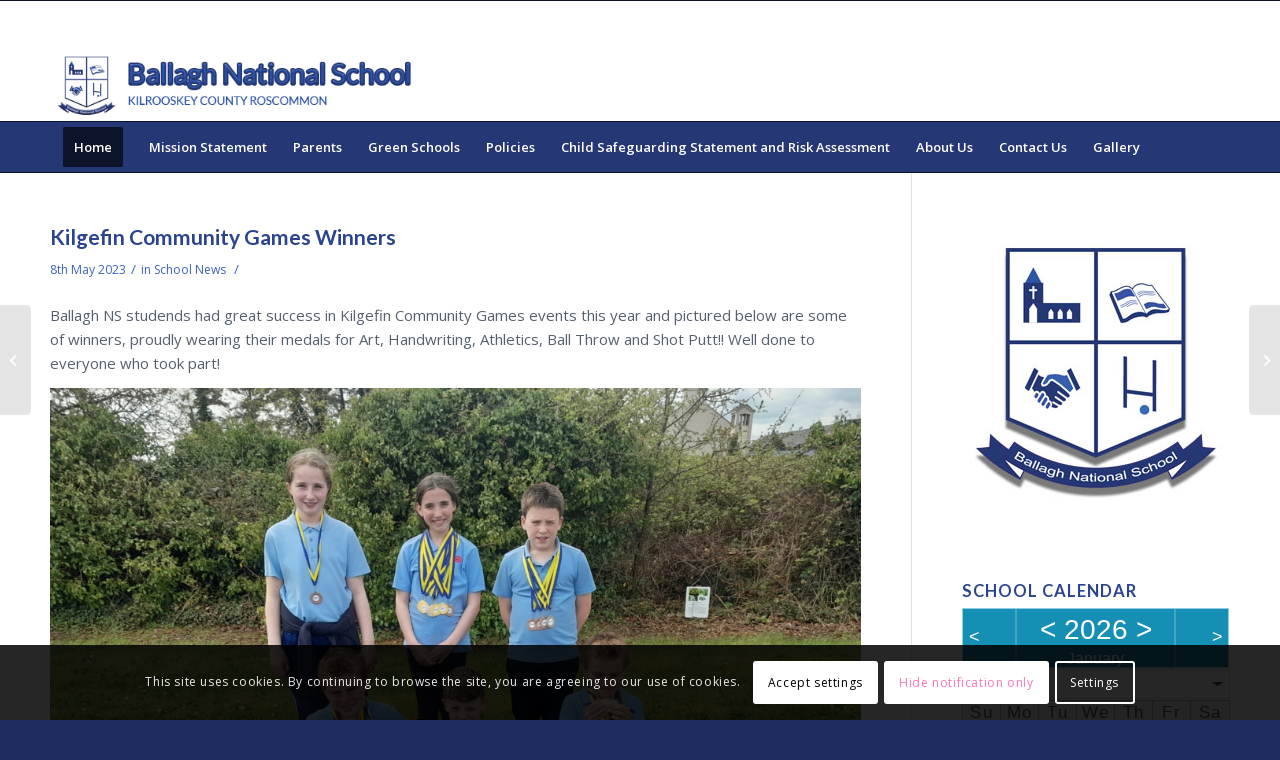

--- FILE ---
content_type: text/html; charset=UTF-8
request_url: https://www.ballaghns.ie/2023/05/08/kilgefin-community-games-winners/
body_size: 19622
content:
<!DOCTYPE html>
<html lang="en-GB" class="html_stretched responsive av-preloader-disabled av-default-lightbox  html_header_top html_logo_left html_bottom_nav_header html_menu_left html_custom html_header_sticky html_header_shrinking html_mobile_menu_phone html_header_searchicon_disabled html_content_align_center html_header_unstick_top_disabled html_header_stretch_disabled html_av-submenu-hidden html_av-submenu-display-click html_av-overlay-side html_av-overlay-side-classic html_av-submenu-noclone html_entry_id_2824 av-cookies-consent-show-message-bar av-cookies-cookie-consent-enabled av-cookies-can-opt-out av-cookies-user-silent-accept avia-cookie-check-browser-settings av-no-preview html_text_menu_active ">
<head>
<meta charset="UTF-8" />
<meta name="robots" content="index, follow" />


<!-- mobile setting -->
<meta name="viewport" content="width=device-width, initial-scale=1">

<!-- Scripts/CSS and wp_head hook -->
<title>Kilgefin Community Games Winners &#8211; Ballagh National School Kilrooskey Co.Roscommon</title>
<meta name='robots' content='max-image-preview:large' />

				<script type='text/javascript'>

				function avia_cookie_check_sessionStorage()
				{
					//	FF throws error when all cookies blocked !!
					var sessionBlocked = false;
					try
					{
						var test = sessionStorage.getItem( 'aviaCookieRefused' ) != null;
					}
					catch(e)
					{
						sessionBlocked = true;
					}
					
					var aviaCookieRefused = ! sessionBlocked ? sessionStorage.getItem( 'aviaCookieRefused' ) : null;
					
					var html = document.getElementsByTagName('html')[0];

					/**
					 * Set a class to avoid calls to sessionStorage
					 */
					if( sessionBlocked || aviaCookieRefused )
					{
						if( html.className.indexOf('av-cookies-session-refused') < 0 )
						{
							html.className += ' av-cookies-session-refused';
						}
					}
					
					if( sessionBlocked || aviaCookieRefused || document.cookie.match(/aviaCookieConsent/) )
					{
						if( html.className.indexOf('av-cookies-user-silent-accept') >= 0 )
						{
							 html.className = html.className.replace(/\bav-cookies-user-silent-accept\b/g, '');
						}
					}
				}

				avia_cookie_check_sessionStorage();

			</script>
			<link rel='dns-prefetch' href='//secure.gravatar.com' />
<link rel='dns-prefetch' href='//stats.wp.com' />
<link rel='dns-prefetch' href='//v0.wordpress.com' />
<link rel="alternate" type="application/rss+xml" title="Ballagh National School Kilrooskey Co.Roscommon &raquo; Feed" href="https://www.ballaghns.ie/feed/" />
<link rel="alternate" type="application/rss+xml" title="Ballagh National School Kilrooskey Co.Roscommon &raquo; Comments Feed" href="https://www.ballaghns.ie/comments/feed/" />
<link rel="alternate" type="application/rss+xml" title="Ballagh National School Kilrooskey Co.Roscommon &raquo; Kilgefin Community Games Winners Comments Feed" href="https://www.ballaghns.ie/2023/05/08/kilgefin-community-games-winners/feed/" />

<!-- google webfont font replacement -->

			<script type='text/javascript'>

				(function() {
					
					/*	check if webfonts are disabled by user setting via cookie - or user must opt in.	*/
					var html = document.getElementsByTagName('html')[0];
					var cookie_check = html.className.indexOf('av-cookies-needs-opt-in') >= 0 || html.className.indexOf('av-cookies-can-opt-out') >= 0;
					var allow_continue = true;
					var silent_accept_cookie = html.className.indexOf('av-cookies-user-silent-accept') >= 0;

					if( cookie_check && ! silent_accept_cookie )
					{
						if( ! document.cookie.match(/aviaCookieConsent/) || html.className.indexOf('av-cookies-session-refused') >= 0 )
						{
							allow_continue = false;
						}
						else
						{
							if( ! document.cookie.match(/aviaPrivacyRefuseCookiesHideBar/) )
							{
								allow_continue = false;
							}
							else if( ! document.cookie.match(/aviaPrivacyEssentialCookiesEnabled/) )
							{
								allow_continue = false;
							}
							else if( document.cookie.match(/aviaPrivacyGoogleWebfontsDisabled/) )
							{
								allow_continue = false;
							}
						}
					}
					
					if( allow_continue )
					{
						var f = document.createElement('link');
					
						f.type 	= 'text/css';
						f.rel 	= 'stylesheet';
						f.href 	= '//fonts.googleapis.com/css?family=Lato:300,400,700%7COpen+Sans:400,600';
						f.id 	= 'avia-google-webfont';

						document.getElementsByTagName('head')[0].appendChild(f);
					}
				})();
			
			</script>
			<script type="text/javascript">
/* <![CDATA[ */
window._wpemojiSettings = {"baseUrl":"https:\/\/s.w.org\/images\/core\/emoji\/15.0.3\/72x72\/","ext":".png","svgUrl":"https:\/\/s.w.org\/images\/core\/emoji\/15.0.3\/svg\/","svgExt":".svg","source":{"concatemoji":"https:\/\/www.ballaghns.ie\/wp-includes\/js\/wp-emoji-release.min.js?ver=6.5.7"}};
/*! This file is auto-generated */
!function(i,n){var o,s,e;function c(e){try{var t={supportTests:e,timestamp:(new Date).valueOf()};sessionStorage.setItem(o,JSON.stringify(t))}catch(e){}}function p(e,t,n){e.clearRect(0,0,e.canvas.width,e.canvas.height),e.fillText(t,0,0);var t=new Uint32Array(e.getImageData(0,0,e.canvas.width,e.canvas.height).data),r=(e.clearRect(0,0,e.canvas.width,e.canvas.height),e.fillText(n,0,0),new Uint32Array(e.getImageData(0,0,e.canvas.width,e.canvas.height).data));return t.every(function(e,t){return e===r[t]})}function u(e,t,n){switch(t){case"flag":return n(e,"\ud83c\udff3\ufe0f\u200d\u26a7\ufe0f","\ud83c\udff3\ufe0f\u200b\u26a7\ufe0f")?!1:!n(e,"\ud83c\uddfa\ud83c\uddf3","\ud83c\uddfa\u200b\ud83c\uddf3")&&!n(e,"\ud83c\udff4\udb40\udc67\udb40\udc62\udb40\udc65\udb40\udc6e\udb40\udc67\udb40\udc7f","\ud83c\udff4\u200b\udb40\udc67\u200b\udb40\udc62\u200b\udb40\udc65\u200b\udb40\udc6e\u200b\udb40\udc67\u200b\udb40\udc7f");case"emoji":return!n(e,"\ud83d\udc26\u200d\u2b1b","\ud83d\udc26\u200b\u2b1b")}return!1}function f(e,t,n){var r="undefined"!=typeof WorkerGlobalScope&&self instanceof WorkerGlobalScope?new OffscreenCanvas(300,150):i.createElement("canvas"),a=r.getContext("2d",{willReadFrequently:!0}),o=(a.textBaseline="top",a.font="600 32px Arial",{});return e.forEach(function(e){o[e]=t(a,e,n)}),o}function t(e){var t=i.createElement("script");t.src=e,t.defer=!0,i.head.appendChild(t)}"undefined"!=typeof Promise&&(o="wpEmojiSettingsSupports",s=["flag","emoji"],n.supports={everything:!0,everythingExceptFlag:!0},e=new Promise(function(e){i.addEventListener("DOMContentLoaded",e,{once:!0})}),new Promise(function(t){var n=function(){try{var e=JSON.parse(sessionStorage.getItem(o));if("object"==typeof e&&"number"==typeof e.timestamp&&(new Date).valueOf()<e.timestamp+604800&&"object"==typeof e.supportTests)return e.supportTests}catch(e){}return null}();if(!n){if("undefined"!=typeof Worker&&"undefined"!=typeof OffscreenCanvas&&"undefined"!=typeof URL&&URL.createObjectURL&&"undefined"!=typeof Blob)try{var e="postMessage("+f.toString()+"("+[JSON.stringify(s),u.toString(),p.toString()].join(",")+"));",r=new Blob([e],{type:"text/javascript"}),a=new Worker(URL.createObjectURL(r),{name:"wpTestEmojiSupports"});return void(a.onmessage=function(e){c(n=e.data),a.terminate(),t(n)})}catch(e){}c(n=f(s,u,p))}t(n)}).then(function(e){for(var t in e)n.supports[t]=e[t],n.supports.everything=n.supports.everything&&n.supports[t],"flag"!==t&&(n.supports.everythingExceptFlag=n.supports.everythingExceptFlag&&n.supports[t]);n.supports.everythingExceptFlag=n.supports.everythingExceptFlag&&!n.supports.flag,n.DOMReady=!1,n.readyCallback=function(){n.DOMReady=!0}}).then(function(){return e}).then(function(){var e;n.supports.everything||(n.readyCallback(),(e=n.source||{}).concatemoji?t(e.concatemoji):e.wpemoji&&e.twemoji&&(t(e.twemoji),t(e.wpemoji)))}))}((window,document),window._wpemojiSettings);
/* ]]> */
</script>
<link rel='stylesheet' id='avia-grid-css' href='https://www.ballaghns.ie/wp-content/themes/enfold/css/grid.css?ver=4.7.6.4' type='text/css' media='all' />
<link rel='stylesheet' id='avia-base-css' href='https://www.ballaghns.ie/wp-content/themes/enfold/css/base.css?ver=4.7.6.4' type='text/css' media='all' />
<link rel='stylesheet' id='avia-layout-css' href='https://www.ballaghns.ie/wp-content/themes/enfold/css/layout.css?ver=4.7.6.4' type='text/css' media='all' />
<link rel='stylesheet' id='avia-module-audioplayer-css' href='https://www.ballaghns.ie/wp-content/themes/enfold/config-templatebuilder/avia-shortcodes/audio-player/audio-player.css?ver=6.5.7' type='text/css' media='all' />
<link rel='stylesheet' id='avia-module-blog-css' href='https://www.ballaghns.ie/wp-content/themes/enfold/config-templatebuilder/avia-shortcodes/blog/blog.css?ver=6.5.7' type='text/css' media='all' />
<link rel='stylesheet' id='avia-module-postslider-css' href='https://www.ballaghns.ie/wp-content/themes/enfold/config-templatebuilder/avia-shortcodes/postslider/postslider.css?ver=6.5.7' type='text/css' media='all' />
<link rel='stylesheet' id='avia-module-button-css' href='https://www.ballaghns.ie/wp-content/themes/enfold/config-templatebuilder/avia-shortcodes/buttons/buttons.css?ver=6.5.7' type='text/css' media='all' />
<link rel='stylesheet' id='avia-module-buttonrow-css' href='https://www.ballaghns.ie/wp-content/themes/enfold/config-templatebuilder/avia-shortcodes/buttonrow/buttonrow.css?ver=6.5.7' type='text/css' media='all' />
<link rel='stylesheet' id='avia-module-button-fullwidth-css' href='https://www.ballaghns.ie/wp-content/themes/enfold/config-templatebuilder/avia-shortcodes/buttons_fullwidth/buttons_fullwidth.css?ver=6.5.7' type='text/css' media='all' />
<link rel='stylesheet' id='avia-module-catalogue-css' href='https://www.ballaghns.ie/wp-content/themes/enfold/config-templatebuilder/avia-shortcodes/catalogue/catalogue.css?ver=6.5.7' type='text/css' media='all' />
<link rel='stylesheet' id='avia-module-comments-css' href='https://www.ballaghns.ie/wp-content/themes/enfold/config-templatebuilder/avia-shortcodes/comments/comments.css?ver=6.5.7' type='text/css' media='all' />
<link rel='stylesheet' id='avia-module-contact-css' href='https://www.ballaghns.ie/wp-content/themes/enfold/config-templatebuilder/avia-shortcodes/contact/contact.css?ver=6.5.7' type='text/css' media='all' />
<link rel='stylesheet' id='avia-module-slideshow-css' href='https://www.ballaghns.ie/wp-content/themes/enfold/config-templatebuilder/avia-shortcodes/slideshow/slideshow.css?ver=6.5.7' type='text/css' media='all' />
<link rel='stylesheet' id='avia-module-slideshow-contentpartner-css' href='https://www.ballaghns.ie/wp-content/themes/enfold/config-templatebuilder/avia-shortcodes/contentslider/contentslider.css?ver=6.5.7' type='text/css' media='all' />
<link rel='stylesheet' id='avia-module-countdown-css' href='https://www.ballaghns.ie/wp-content/themes/enfold/config-templatebuilder/avia-shortcodes/countdown/countdown.css?ver=6.5.7' type='text/css' media='all' />
<link rel='stylesheet' id='avia-module-gallery-css' href='https://www.ballaghns.ie/wp-content/themes/enfold/config-templatebuilder/avia-shortcodes/gallery/gallery.css?ver=6.5.7' type='text/css' media='all' />
<link rel='stylesheet' id='avia-module-gallery-hor-css' href='https://www.ballaghns.ie/wp-content/themes/enfold/config-templatebuilder/avia-shortcodes/gallery_horizontal/gallery_horizontal.css?ver=6.5.7' type='text/css' media='all' />
<link rel='stylesheet' id='avia-module-maps-css' href='https://www.ballaghns.ie/wp-content/themes/enfold/config-templatebuilder/avia-shortcodes/google_maps/google_maps.css?ver=6.5.7' type='text/css' media='all' />
<link rel='stylesheet' id='avia-module-gridrow-css' href='https://www.ballaghns.ie/wp-content/themes/enfold/config-templatebuilder/avia-shortcodes/grid_row/grid_row.css?ver=6.5.7' type='text/css' media='all' />
<link rel='stylesheet' id='avia-module-heading-css' href='https://www.ballaghns.ie/wp-content/themes/enfold/config-templatebuilder/avia-shortcodes/heading/heading.css?ver=6.5.7' type='text/css' media='all' />
<link rel='stylesheet' id='avia-module-rotator-css' href='https://www.ballaghns.ie/wp-content/themes/enfold/config-templatebuilder/avia-shortcodes/headline_rotator/headline_rotator.css?ver=6.5.7' type='text/css' media='all' />
<link rel='stylesheet' id='avia-module-hr-css' href='https://www.ballaghns.ie/wp-content/themes/enfold/config-templatebuilder/avia-shortcodes/hr/hr.css?ver=6.5.7' type='text/css' media='all' />
<link rel='stylesheet' id='avia-module-icon-css' href='https://www.ballaghns.ie/wp-content/themes/enfold/config-templatebuilder/avia-shortcodes/icon/icon.css?ver=6.5.7' type='text/css' media='all' />
<link rel='stylesheet' id='avia-module-iconbox-css' href='https://www.ballaghns.ie/wp-content/themes/enfold/config-templatebuilder/avia-shortcodes/iconbox/iconbox.css?ver=6.5.7' type='text/css' media='all' />
<link rel='stylesheet' id='avia-module-icongrid-css' href='https://www.ballaghns.ie/wp-content/themes/enfold/config-templatebuilder/avia-shortcodes/icongrid/icongrid.css?ver=6.5.7' type='text/css' media='all' />
<link rel='stylesheet' id='avia-module-iconlist-css' href='https://www.ballaghns.ie/wp-content/themes/enfold/config-templatebuilder/avia-shortcodes/iconlist/iconlist.css?ver=6.5.7' type='text/css' media='all' />
<link rel='stylesheet' id='avia-module-image-css' href='https://www.ballaghns.ie/wp-content/themes/enfold/config-templatebuilder/avia-shortcodes/image/image.css?ver=6.5.7' type='text/css' media='all' />
<link rel='stylesheet' id='avia-module-hotspot-css' href='https://www.ballaghns.ie/wp-content/themes/enfold/config-templatebuilder/avia-shortcodes/image_hotspots/image_hotspots.css?ver=6.5.7' type='text/css' media='all' />
<link rel='stylesheet' id='avia-module-magazine-css' href='https://www.ballaghns.ie/wp-content/themes/enfold/config-templatebuilder/avia-shortcodes/magazine/magazine.css?ver=6.5.7' type='text/css' media='all' />
<link rel='stylesheet' id='avia-module-masonry-css' href='https://www.ballaghns.ie/wp-content/themes/enfold/config-templatebuilder/avia-shortcodes/masonry_entries/masonry_entries.css?ver=6.5.7' type='text/css' media='all' />
<link rel='stylesheet' id='avia-siteloader-css' href='https://www.ballaghns.ie/wp-content/themes/enfold/css/avia-snippet-site-preloader.css?ver=6.5.7' type='text/css' media='all' />
<link rel='stylesheet' id='avia-module-menu-css' href='https://www.ballaghns.ie/wp-content/themes/enfold/config-templatebuilder/avia-shortcodes/menu/menu.css?ver=6.5.7' type='text/css' media='all' />
<link rel='stylesheet' id='avia-modfule-notification-css' href='https://www.ballaghns.ie/wp-content/themes/enfold/config-templatebuilder/avia-shortcodes/notification/notification.css?ver=6.5.7' type='text/css' media='all' />
<link rel='stylesheet' id='avia-module-numbers-css' href='https://www.ballaghns.ie/wp-content/themes/enfold/config-templatebuilder/avia-shortcodes/numbers/numbers.css?ver=6.5.7' type='text/css' media='all' />
<link rel='stylesheet' id='avia-module-portfolio-css' href='https://www.ballaghns.ie/wp-content/themes/enfold/config-templatebuilder/avia-shortcodes/portfolio/portfolio.css?ver=6.5.7' type='text/css' media='all' />
<link rel='stylesheet' id='avia-module-post-metadata-css' href='https://www.ballaghns.ie/wp-content/themes/enfold/config-templatebuilder/avia-shortcodes/post_metadata/post_metadata.css?ver=6.5.7' type='text/css' media='all' />
<link rel='stylesheet' id='avia-module-progress-bar-css' href='https://www.ballaghns.ie/wp-content/themes/enfold/config-templatebuilder/avia-shortcodes/progressbar/progressbar.css?ver=6.5.7' type='text/css' media='all' />
<link rel='stylesheet' id='avia-module-promobox-css' href='https://www.ballaghns.ie/wp-content/themes/enfold/config-templatebuilder/avia-shortcodes/promobox/promobox.css?ver=6.5.7' type='text/css' media='all' />
<link rel='stylesheet' id='avia-sc-search-css' href='https://www.ballaghns.ie/wp-content/themes/enfold/config-templatebuilder/avia-shortcodes/search/search.css?ver=6.5.7' type='text/css' media='all' />
<link rel='stylesheet' id='avia-module-slideshow-accordion-css' href='https://www.ballaghns.ie/wp-content/themes/enfold/config-templatebuilder/avia-shortcodes/slideshow_accordion/slideshow_accordion.css?ver=6.5.7' type='text/css' media='all' />
<link rel='stylesheet' id='avia-module-slideshow-feature-image-css' href='https://www.ballaghns.ie/wp-content/themes/enfold/config-templatebuilder/avia-shortcodes/slideshow_feature_image/slideshow_feature_image.css?ver=6.5.7' type='text/css' media='all' />
<link rel='stylesheet' id='avia-module-slideshow-fullsize-css' href='https://www.ballaghns.ie/wp-content/themes/enfold/config-templatebuilder/avia-shortcodes/slideshow_fullsize/slideshow_fullsize.css?ver=6.5.7' type='text/css' media='all' />
<link rel='stylesheet' id='avia-module-slideshow-fullscreen-css' href='https://www.ballaghns.ie/wp-content/themes/enfold/config-templatebuilder/avia-shortcodes/slideshow_fullscreen/slideshow_fullscreen.css?ver=6.5.7' type='text/css' media='all' />
<link rel='stylesheet' id='avia-module-slideshow-ls-css' href='https://www.ballaghns.ie/wp-content/themes/enfold/config-templatebuilder/avia-shortcodes/slideshow_layerslider/slideshow_layerslider.css?ver=6.5.7' type='text/css' media='all' />
<link rel='stylesheet' id='avia-module-social-css' href='https://www.ballaghns.ie/wp-content/themes/enfold/config-templatebuilder/avia-shortcodes/social_share/social_share.css?ver=6.5.7' type='text/css' media='all' />
<link rel='stylesheet' id='avia-module-tabsection-css' href='https://www.ballaghns.ie/wp-content/themes/enfold/config-templatebuilder/avia-shortcodes/tab_section/tab_section.css?ver=6.5.7' type='text/css' media='all' />
<link rel='stylesheet' id='avia-module-table-css' href='https://www.ballaghns.ie/wp-content/themes/enfold/config-templatebuilder/avia-shortcodes/table/table.css?ver=6.5.7' type='text/css' media='all' />
<link rel='stylesheet' id='avia-module-tabs-css' href='https://www.ballaghns.ie/wp-content/themes/enfold/config-templatebuilder/avia-shortcodes/tabs/tabs.css?ver=6.5.7' type='text/css' media='all' />
<link rel='stylesheet' id='avia-module-team-css' href='https://www.ballaghns.ie/wp-content/themes/enfold/config-templatebuilder/avia-shortcodes/team/team.css?ver=6.5.7' type='text/css' media='all' />
<link rel='stylesheet' id='avia-module-testimonials-css' href='https://www.ballaghns.ie/wp-content/themes/enfold/config-templatebuilder/avia-shortcodes/testimonials/testimonials.css?ver=6.5.7' type='text/css' media='all' />
<link rel='stylesheet' id='avia-module-timeline-css' href='https://www.ballaghns.ie/wp-content/themes/enfold/config-templatebuilder/avia-shortcodes/timeline/timeline.css?ver=6.5.7' type='text/css' media='all' />
<link rel='stylesheet' id='avia-module-toggles-css' href='https://www.ballaghns.ie/wp-content/themes/enfold/config-templatebuilder/avia-shortcodes/toggles/toggles.css?ver=6.5.7' type='text/css' media='all' />
<link rel='stylesheet' id='avia-module-video-css' href='https://www.ballaghns.ie/wp-content/themes/enfold/config-templatebuilder/avia-shortcodes/video/video.css?ver=6.5.7' type='text/css' media='all' />
<style id='wp-emoji-styles-inline-css' type='text/css'>

	img.wp-smiley, img.emoji {
		display: inline !important;
		border: none !important;
		box-shadow: none !important;
		height: 1em !important;
		width: 1em !important;
		margin: 0 0.07em !important;
		vertical-align: -0.1em !important;
		background: none !important;
		padding: 0 !important;
	}
</style>
<link rel='stylesheet' id='wp-block-library-css' href='https://www.ballaghns.ie/wp-includes/css/dist/block-library/style.min.css?ver=6.5.7' type='text/css' media='all' />
<style id='jetpack-sharing-buttons-style-inline-css' type='text/css'>
.jetpack-sharing-buttons__services-list{display:flex;flex-direction:row;flex-wrap:wrap;gap:0;list-style-type:none;margin:5px;padding:0}.jetpack-sharing-buttons__services-list.has-small-icon-size{font-size:12px}.jetpack-sharing-buttons__services-list.has-normal-icon-size{font-size:16px}.jetpack-sharing-buttons__services-list.has-large-icon-size{font-size:24px}.jetpack-sharing-buttons__services-list.has-huge-icon-size{font-size:36px}@media print{.jetpack-sharing-buttons__services-list{display:none!important}}.editor-styles-wrapper .wp-block-jetpack-sharing-buttons{gap:0;padding-inline-start:0}ul.jetpack-sharing-buttons__services-list.has-background{padding:1.25em 2.375em}
</style>
<style id='classic-theme-styles-inline-css' type='text/css'>
/*! This file is auto-generated */
.wp-block-button__link{color:#fff;background-color:#32373c;border-radius:9999px;box-shadow:none;text-decoration:none;padding:calc(.667em + 2px) calc(1.333em + 2px);font-size:1.125em}.wp-block-file__button{background:#32373c;color:#fff;text-decoration:none}
</style>
<style id='global-styles-inline-css' type='text/css'>
body{--wp--preset--color--black: #000000;--wp--preset--color--cyan-bluish-gray: #abb8c3;--wp--preset--color--white: #ffffff;--wp--preset--color--pale-pink: #f78da7;--wp--preset--color--vivid-red: #cf2e2e;--wp--preset--color--luminous-vivid-orange: #ff6900;--wp--preset--color--luminous-vivid-amber: #fcb900;--wp--preset--color--light-green-cyan: #7bdcb5;--wp--preset--color--vivid-green-cyan: #00d084;--wp--preset--color--pale-cyan-blue: #8ed1fc;--wp--preset--color--vivid-cyan-blue: #0693e3;--wp--preset--color--vivid-purple: #9b51e0;--wp--preset--gradient--vivid-cyan-blue-to-vivid-purple: linear-gradient(135deg,rgba(6,147,227,1) 0%,rgb(155,81,224) 100%);--wp--preset--gradient--light-green-cyan-to-vivid-green-cyan: linear-gradient(135deg,rgb(122,220,180) 0%,rgb(0,208,130) 100%);--wp--preset--gradient--luminous-vivid-amber-to-luminous-vivid-orange: linear-gradient(135deg,rgba(252,185,0,1) 0%,rgba(255,105,0,1) 100%);--wp--preset--gradient--luminous-vivid-orange-to-vivid-red: linear-gradient(135deg,rgba(255,105,0,1) 0%,rgb(207,46,46) 100%);--wp--preset--gradient--very-light-gray-to-cyan-bluish-gray: linear-gradient(135deg,rgb(238,238,238) 0%,rgb(169,184,195) 100%);--wp--preset--gradient--cool-to-warm-spectrum: linear-gradient(135deg,rgb(74,234,220) 0%,rgb(151,120,209) 20%,rgb(207,42,186) 40%,rgb(238,44,130) 60%,rgb(251,105,98) 80%,rgb(254,248,76) 100%);--wp--preset--gradient--blush-light-purple: linear-gradient(135deg,rgb(255,206,236) 0%,rgb(152,150,240) 100%);--wp--preset--gradient--blush-bordeaux: linear-gradient(135deg,rgb(254,205,165) 0%,rgb(254,45,45) 50%,rgb(107,0,62) 100%);--wp--preset--gradient--luminous-dusk: linear-gradient(135deg,rgb(255,203,112) 0%,rgb(199,81,192) 50%,rgb(65,88,208) 100%);--wp--preset--gradient--pale-ocean: linear-gradient(135deg,rgb(255,245,203) 0%,rgb(182,227,212) 50%,rgb(51,167,181) 100%);--wp--preset--gradient--electric-grass: linear-gradient(135deg,rgb(202,248,128) 0%,rgb(113,206,126) 100%);--wp--preset--gradient--midnight: linear-gradient(135deg,rgb(2,3,129) 0%,rgb(40,116,252) 100%);--wp--preset--font-size--small: 13px;--wp--preset--font-size--medium: 20px;--wp--preset--font-size--large: 36px;--wp--preset--font-size--x-large: 42px;--wp--preset--spacing--20: 0.44rem;--wp--preset--spacing--30: 0.67rem;--wp--preset--spacing--40: 1rem;--wp--preset--spacing--50: 1.5rem;--wp--preset--spacing--60: 2.25rem;--wp--preset--spacing--70: 3.38rem;--wp--preset--spacing--80: 5.06rem;--wp--preset--shadow--natural: 6px 6px 9px rgba(0, 0, 0, 0.2);--wp--preset--shadow--deep: 12px 12px 50px rgba(0, 0, 0, 0.4);--wp--preset--shadow--sharp: 6px 6px 0px rgba(0, 0, 0, 0.2);--wp--preset--shadow--outlined: 6px 6px 0px -3px rgba(255, 255, 255, 1), 6px 6px rgba(0, 0, 0, 1);--wp--preset--shadow--crisp: 6px 6px 0px rgba(0, 0, 0, 1);}:where(.is-layout-flex){gap: 0.5em;}:where(.is-layout-grid){gap: 0.5em;}body .is-layout-flex{display: flex;}body .is-layout-flex{flex-wrap: wrap;align-items: center;}body .is-layout-flex > *{margin: 0;}body .is-layout-grid{display: grid;}body .is-layout-grid > *{margin: 0;}:where(.wp-block-columns.is-layout-flex){gap: 2em;}:where(.wp-block-columns.is-layout-grid){gap: 2em;}:where(.wp-block-post-template.is-layout-flex){gap: 1.25em;}:where(.wp-block-post-template.is-layout-grid){gap: 1.25em;}.has-black-color{color: var(--wp--preset--color--black) !important;}.has-cyan-bluish-gray-color{color: var(--wp--preset--color--cyan-bluish-gray) !important;}.has-white-color{color: var(--wp--preset--color--white) !important;}.has-pale-pink-color{color: var(--wp--preset--color--pale-pink) !important;}.has-vivid-red-color{color: var(--wp--preset--color--vivid-red) !important;}.has-luminous-vivid-orange-color{color: var(--wp--preset--color--luminous-vivid-orange) !important;}.has-luminous-vivid-amber-color{color: var(--wp--preset--color--luminous-vivid-amber) !important;}.has-light-green-cyan-color{color: var(--wp--preset--color--light-green-cyan) !important;}.has-vivid-green-cyan-color{color: var(--wp--preset--color--vivid-green-cyan) !important;}.has-pale-cyan-blue-color{color: var(--wp--preset--color--pale-cyan-blue) !important;}.has-vivid-cyan-blue-color{color: var(--wp--preset--color--vivid-cyan-blue) !important;}.has-vivid-purple-color{color: var(--wp--preset--color--vivid-purple) !important;}.has-black-background-color{background-color: var(--wp--preset--color--black) !important;}.has-cyan-bluish-gray-background-color{background-color: var(--wp--preset--color--cyan-bluish-gray) !important;}.has-white-background-color{background-color: var(--wp--preset--color--white) !important;}.has-pale-pink-background-color{background-color: var(--wp--preset--color--pale-pink) !important;}.has-vivid-red-background-color{background-color: var(--wp--preset--color--vivid-red) !important;}.has-luminous-vivid-orange-background-color{background-color: var(--wp--preset--color--luminous-vivid-orange) !important;}.has-luminous-vivid-amber-background-color{background-color: var(--wp--preset--color--luminous-vivid-amber) !important;}.has-light-green-cyan-background-color{background-color: var(--wp--preset--color--light-green-cyan) !important;}.has-vivid-green-cyan-background-color{background-color: var(--wp--preset--color--vivid-green-cyan) !important;}.has-pale-cyan-blue-background-color{background-color: var(--wp--preset--color--pale-cyan-blue) !important;}.has-vivid-cyan-blue-background-color{background-color: var(--wp--preset--color--vivid-cyan-blue) !important;}.has-vivid-purple-background-color{background-color: var(--wp--preset--color--vivid-purple) !important;}.has-black-border-color{border-color: var(--wp--preset--color--black) !important;}.has-cyan-bluish-gray-border-color{border-color: var(--wp--preset--color--cyan-bluish-gray) !important;}.has-white-border-color{border-color: var(--wp--preset--color--white) !important;}.has-pale-pink-border-color{border-color: var(--wp--preset--color--pale-pink) !important;}.has-vivid-red-border-color{border-color: var(--wp--preset--color--vivid-red) !important;}.has-luminous-vivid-orange-border-color{border-color: var(--wp--preset--color--luminous-vivid-orange) !important;}.has-luminous-vivid-amber-border-color{border-color: var(--wp--preset--color--luminous-vivid-amber) !important;}.has-light-green-cyan-border-color{border-color: var(--wp--preset--color--light-green-cyan) !important;}.has-vivid-green-cyan-border-color{border-color: var(--wp--preset--color--vivid-green-cyan) !important;}.has-pale-cyan-blue-border-color{border-color: var(--wp--preset--color--pale-cyan-blue) !important;}.has-vivid-cyan-blue-border-color{border-color: var(--wp--preset--color--vivid-cyan-blue) !important;}.has-vivid-purple-border-color{border-color: var(--wp--preset--color--vivid-purple) !important;}.has-vivid-cyan-blue-to-vivid-purple-gradient-background{background: var(--wp--preset--gradient--vivid-cyan-blue-to-vivid-purple) !important;}.has-light-green-cyan-to-vivid-green-cyan-gradient-background{background: var(--wp--preset--gradient--light-green-cyan-to-vivid-green-cyan) !important;}.has-luminous-vivid-amber-to-luminous-vivid-orange-gradient-background{background: var(--wp--preset--gradient--luminous-vivid-amber-to-luminous-vivid-orange) !important;}.has-luminous-vivid-orange-to-vivid-red-gradient-background{background: var(--wp--preset--gradient--luminous-vivid-orange-to-vivid-red) !important;}.has-very-light-gray-to-cyan-bluish-gray-gradient-background{background: var(--wp--preset--gradient--very-light-gray-to-cyan-bluish-gray) !important;}.has-cool-to-warm-spectrum-gradient-background{background: var(--wp--preset--gradient--cool-to-warm-spectrum) !important;}.has-blush-light-purple-gradient-background{background: var(--wp--preset--gradient--blush-light-purple) !important;}.has-blush-bordeaux-gradient-background{background: var(--wp--preset--gradient--blush-bordeaux) !important;}.has-luminous-dusk-gradient-background{background: var(--wp--preset--gradient--luminous-dusk) !important;}.has-pale-ocean-gradient-background{background: var(--wp--preset--gradient--pale-ocean) !important;}.has-electric-grass-gradient-background{background: var(--wp--preset--gradient--electric-grass) !important;}.has-midnight-gradient-background{background: var(--wp--preset--gradient--midnight) !important;}.has-small-font-size{font-size: var(--wp--preset--font-size--small) !important;}.has-medium-font-size{font-size: var(--wp--preset--font-size--medium) !important;}.has-large-font-size{font-size: var(--wp--preset--font-size--large) !important;}.has-x-large-font-size{font-size: var(--wp--preset--font-size--x-large) !important;}
.wp-block-navigation a:where(:not(.wp-element-button)){color: inherit;}
:where(.wp-block-post-template.is-layout-flex){gap: 1.25em;}:where(.wp-block-post-template.is-layout-grid){gap: 1.25em;}
:where(.wp-block-columns.is-layout-flex){gap: 2em;}:where(.wp-block-columns.is-layout-grid){gap: 2em;}
.wp-block-pullquote{font-size: 1.5em;line-height: 1.6;}
</style>
<link rel='stylesheet' id='ecwd-popup-style-css' href='https://www.ballaghns.ie/wp-content/plugins/event-calendar-wd/css/ecwd_popup.css?ver=1.1.55_58a38a8bd70ea' type='text/css' media='all' />
<link rel='stylesheet' id='ecwd_font-awesome-css' href='https://www.ballaghns.ie/wp-content/plugins/event-calendar-wd/css/font-awesome/font-awesome.css?ver=1.1.55_58a38a8bd70ea' type='text/css' media='all' />
<link rel='stylesheet' id='ecwd-public-css' href='https://www.ballaghns.ie/wp-content/plugins/event-calendar-wd/css/style.css?ver=1.1.55_58a38a8bd70ea' type='text/css' media='all' />
<style id='ecwd-public-inline-css' type='text/css'>
/*Disable Event Organiser link*/
div.event-organizer a{
   pointer-events: none;
   cursor: default;
}

/*Disable Event Organiser link*/
div.ecwd-org-cont span a{
   pointer-events: none;
   cursor: default;
}

/*Hide Google Map on Event Page*/
.ecwd-show-map{
display:none;
}

/*Change color of Event Pixel*/
.has-events {
background-color:#253774;
color:#ffffff;
}

ul.events li a span{
color:#ffffff;
}

/*Upcoming events slider. Fix padding left*/
.upcoming_events_slider .upcoming_event_container {
    padding-left: 20px !important;
}

/*Venue Events Title*/
.ecwd-venue-events h3{
text-transform:uppercase;
}
</style>
<link rel='stylesheet' id='avia-scs-css' href='https://www.ballaghns.ie/wp-content/themes/enfold/css/shortcodes.css?ver=4.7.6.4' type='text/css' media='all' />
<link rel='stylesheet' id='avia-popup-css-css' href='https://www.ballaghns.ie/wp-content/themes/enfold/js/aviapopup/magnific-popup.css?ver=4.7.6.4' type='text/css' media='screen' />
<link rel='stylesheet' id='avia-lightbox-css' href='https://www.ballaghns.ie/wp-content/themes/enfold/css/avia-snippet-lightbox.css?ver=4.7.6.4' type='text/css' media='screen' />
<link rel='stylesheet' id='avia-widget-css-css' href='https://www.ballaghns.ie/wp-content/themes/enfold/css/avia-snippet-widget.css?ver=4.7.6.4' type='text/css' media='screen' />
<link rel='stylesheet' id='avia-dynamic-css' href='https://www.ballaghns.ie/wp-content/uploads/dynamic_avia/enfold.css?ver=5fa02d1915194' type='text/css' media='all' />
<link rel='stylesheet' id='avia-custom-css' href='https://www.ballaghns.ie/wp-content/themes/enfold/css/custom.css?ver=4.7.6.4' type='text/css' media='all' />
<link rel='stylesheet' id='avia-cookie-css-css' href='https://www.ballaghns.ie/wp-content/themes/enfold/css/avia-snippet-cookieconsent.css?ver=4.7.6.4' type='text/css' media='screen' />
<script type="text/javascript" src="https://www.ballaghns.ie/wp-includes/js/jquery/jquery.min.js?ver=3.7.1" id="jquery-core-js"></script>
<script type="text/javascript" src="https://www.ballaghns.ie/wp-includes/js/jquery/jquery-migrate.min.js?ver=3.4.1" id="jquery-migrate-js"></script>
<script type="text/javascript" src="https://www.ballaghns.ie/wp-content/themes/enfold/js/avia-compat.js?ver=4.7.6.4" id="avia-compat-js"></script>
<link rel="https://api.w.org/" href="https://www.ballaghns.ie/wp-json/" /><link rel="alternate" type="application/json" href="https://www.ballaghns.ie/wp-json/wp/v2/posts/2824" /><link rel="EditURI" type="application/rsd+xml" title="RSD" href="https://www.ballaghns.ie/xmlrpc.php?rsd" />
<meta name="generator" content="WordPress 6.5.7" />
<link rel="canonical" href="https://www.ballaghns.ie/2023/05/08/kilgefin-community-games-winners/" />
<link rel='shortlink' href='https://wp.me/p7ktIu-Jy' />
<link rel="alternate" type="application/json+oembed" href="https://www.ballaghns.ie/wp-json/oembed/1.0/embed?url=https%3A%2F%2Fwww.ballaghns.ie%2F2023%2F05%2F08%2Fkilgefin-community-games-winners%2F" />
<link rel="alternate" type="text/xml+oembed" href="https://www.ballaghns.ie/wp-json/oembed/1.0/embed?url=https%3A%2F%2Fwww.ballaghns.ie%2F2023%2F05%2F08%2Fkilgefin-community-games-winners%2F&#038;format=xml" />
	<style>img#wpstats{display:none}</style>
		<link rel="profile" href="https://gmpg.org/xfn/11" />
<link rel="alternate" type="application/rss+xml" title="Ballagh National School Kilrooskey Co.Roscommon RSS2 Feed" href="https://www.ballaghns.ie/feed/" />
<link rel="pingback" href="https://www.ballaghns.ie/xmlrpc.php" />

<style type='text/css' media='screen'>
 #top #header_main > .container, #top #header_main > .container .main_menu  .av-main-nav > li > a, #top #header_main #menu-item-shop .cart_dropdown_link{ height:120px; line-height: 120px; }
 .html_top_nav_header .av-logo-container{ height:120px;  }
 .html_header_top.html_header_sticky #top #wrap_all #main{ padding-top:172px; } 
</style>
<!--[if lt IE 9]><script src="https://www.ballaghns.ie/wp-content/themes/enfold/js/html5shiv.js"></script><![endif]-->
<link rel="icon" href="https://www.ballaghns.ie/wp-content/uploads/2016/03/favicon-300x300.png" type="image/png">

<!-- Jetpack Open Graph Tags -->
<meta property="og:type" content="article" />
<meta property="og:title" content="Kilgefin Community Games Winners" />
<meta property="og:url" content="https://www.ballaghns.ie/2023/05/08/kilgefin-community-games-winners/" />
<meta property="og:description" content="Ballagh NS studends had great success in Kilgefin Community Games events this year and pictured below are some of winners, proudly wearing their medals for Art, Handwriting, Athletics, Ball Throw a…" />
<meta property="article:published_time" content="2023-05-08T12:28:00+00:00" />
<meta property="article:modified_time" content="2023-05-08T12:28:02+00:00" />
<meta property="og:site_name" content="Ballagh National School Kilrooskey Co.Roscommon" />
<meta property="og:image" content="https://www.ballaghns.ie/wp-content/uploads/2023/05/2A0C210F-B879-493D-9032-3B24E90F1D7B-1030x773.jpg" />
<meta property="og:image:secure_url" content="https://i0.wp.com/www.ballaghns.ie/wp-content/uploads/2023/05/2A0C210F-B879-493D-9032-3B24E90F1D7B-1030x773.jpg?ssl=1" />
<meta property="og:image:width" content="2560" />
<meta property="og:image:height" content="1920" />
<meta property="og:image:alt" content="" />
<meta property="og:locale" content="en_GB" />
<meta name="twitter:text:title" content="Kilgefin Community Games Winners" />
<meta name="twitter:image" content="https://www.ballaghns.ie/wp-content/uploads/2023/05/2A0C210F-B879-493D-9032-3B24E90F1D7B-scaled.jpg?w=640" />
<meta name="twitter:card" content="summary_large_image" />

<!-- End Jetpack Open Graph Tags -->

<!-- To speed up the rendering and to display the site as fast as possible to the user we include some styles and scripts for above the fold content inline -->
<script type="text/javascript">'use strict';var avia_is_mobile=!1;if(/Android|webOS|iPhone|iPad|iPod|BlackBerry|IEMobile|Opera Mini/i.test(navigator.userAgent)&&'ontouchstart' in document.documentElement){avia_is_mobile=!0;document.documentElement.className+=' avia_mobile '}
else{document.documentElement.className+=' avia_desktop '};document.documentElement.className+=' js_active ';(function(){var e=['-webkit-','-moz-','-ms-',''],n='';for(var t in e){if(e[t]+'transform' in document.documentElement.style){document.documentElement.className+=' avia_transform ';n=e[t]+'transform'};if(e[t]+'perspective' in document.documentElement.style)document.documentElement.className+=' avia_transform3d '};if(typeof document.getElementsByClassName=='function'&&typeof document.documentElement.getBoundingClientRect=='function'&&avia_is_mobile==!1){if(n&&window.innerHeight>0){setTimeout(function(){var e=0,o={},a=0,t=document.getElementsByClassName('av-parallax'),i=window.pageYOffset||document.documentElement.scrollTop;for(e=0;e<t.length;e++){t[e].style.top='0px';o=t[e].getBoundingClientRect();a=Math.ceil((window.innerHeight+i-o.top)*0.3);t[e].style[n]='translate(0px, '+a+'px)';t[e].style.top='auto';t[e].className+=' enabled-parallax '}},50)}}})();</script><link rel="icon" href="https://www.ballaghns.ie/wp-content/uploads/2016/03/cropped-Customisation-icon-32x32.jpg" sizes="32x32" />
<link rel="icon" href="https://www.ballaghns.ie/wp-content/uploads/2016/03/cropped-Customisation-icon-192x192.jpg" sizes="192x192" />
<link rel="apple-touch-icon" href="https://www.ballaghns.ie/wp-content/uploads/2016/03/cropped-Customisation-icon-180x180.jpg" />
<meta name="msapplication-TileImage" content="https://www.ballaghns.ie/wp-content/uploads/2016/03/cropped-Customisation-icon-270x270.jpg" />
<style type='text/css'>
@font-face {font-family: 'entypo-fontello'; font-weight: normal; font-style: normal; font-display: auto;
src: url('https://www.ballaghns.ie/wp-content/themes/enfold/config-templatebuilder/avia-template-builder/assets/fonts/entypo-fontello.woff2') format('woff2'),
url('https://www.ballaghns.ie/wp-content/themes/enfold/config-templatebuilder/avia-template-builder/assets/fonts/entypo-fontello.woff') format('woff'),
url('https://www.ballaghns.ie/wp-content/themes/enfold/config-templatebuilder/avia-template-builder/assets/fonts/entypo-fontello.ttf') format('truetype'), 
url('https://www.ballaghns.ie/wp-content/themes/enfold/config-templatebuilder/avia-template-builder/assets/fonts/entypo-fontello.svg#entypo-fontello') format('svg'),
url('https://www.ballaghns.ie/wp-content/themes/enfold/config-templatebuilder/avia-template-builder/assets/fonts/entypo-fontello.eot'),
url('https://www.ballaghns.ie/wp-content/themes/enfold/config-templatebuilder/avia-template-builder/assets/fonts/entypo-fontello.eot?#iefix') format('embedded-opentype');
} #top .avia-font-entypo-fontello, body .avia-font-entypo-fontello, html body [data-av_iconfont='entypo-fontello']:before{ font-family: 'entypo-fontello'; }
</style>

<!--
Debugging Info for Theme support: 

Theme: Enfold
Version: 4.7.6.4
Installed: enfold
AviaFramework Version: 5.0
AviaBuilder Version: 4.7.6.4
aviaElementManager Version: 1.0.1
ML:256-PU:74-PLA:7
WP:6.5.7
Compress: CSS:disabled - JS:disabled
Updates: enabled - token has changed and not verified
PLAu:6
-->
</head>




<body id="top" class="post-template-default single single-post postid-2824 single-format-standard  rtl_columns stretched lato open_sans ecwd-theme-enfold" itemscope="itemscope" itemtype="https://schema.org/WebPage" >

	
	<div id='wrap_all'>

	
<header id='header' class='all_colors header_color light_bg_color  av_header_top av_logo_left av_bottom_nav_header av_menu_left av_custom av_header_sticky av_header_shrinking av_header_stretch_disabled av_mobile_menu_phone av_header_searchicon_disabled av_header_unstick_top_disabled av_header_border_disabled'  role="banner" itemscope="itemscope" itemtype="https://schema.org/WPHeader" >

		<div  id='header_main' class='container_wrap container_wrap_logo'>
	
        <div class='container av-logo-container'><div class='inner-container'><span class='logo'><a href='https://www.ballaghns.ie/'><img height="100" width="300" src='https://www.ballaghns.ie/wp-content/uploads/2016/03/web-logo-V2-1.png' alt='Ballagh National School Kilrooskey Co.Roscommon' title='' /></a></span></div></div><div id='header_main_alternate' class='container_wrap'><div class='container'><nav class='main_menu' data-selectname='Select a page'  role="navigation" itemscope="itemscope" itemtype="https://schema.org/SiteNavigationElement" ><div class="avia-menu av-main-nav-wrap"><ul id="avia-menu" class="menu av-main-nav"><li id="menu-item-69" class="menu-item menu-item-type-post_type menu-item-object-page menu-item-home av-menu-button av-menu-button-colored menu-item-mega-parent  menu-item-top-level menu-item-top-level-1"><a href="https://www.ballaghns.ie/" itemprop="url"><span class="avia-bullet"></span><span class="avia-menu-text">Home</span><span class="avia-menu-fx"><span class="avia-arrow-wrap"><span class="avia-arrow"></span></span></span></a></li>
<li id="menu-item-225" class="menu-item menu-item-type-post_type menu-item-object-page menu-item-top-level menu-item-top-level-2"><a href="https://www.ballaghns.ie/mission-statement/" itemprop="url"><span class="avia-bullet"></span><span class="avia-menu-text">Mission Statement</span><span class="avia-menu-fx"><span class="avia-arrow-wrap"><span class="avia-arrow"></span></span></span></a></li>
<li id="menu-item-177" class="menu-item menu-item-type-post_type menu-item-object-page menu-item-has-children menu-item-top-level menu-item-top-level-3"><a href="https://www.ballaghns.ie/parents/" itemprop="url"><span class="avia-bullet"></span><span class="avia-menu-text">Parents</span><span class="avia-menu-fx"><span class="avia-arrow-wrap"><span class="avia-arrow"></span></span></span></a>


<ul class="sub-menu">
	<li id="menu-item-2376" class="menu-item menu-item-type-post_type menu-item-object-page"><a href="https://www.ballaghns.ie/parents/annual-admission-notice/" itemprop="url"><span class="avia-bullet"></span><span class="avia-menu-text">Annual Admission Notice</span></a></li>
	<li id="menu-item-1787" class="menu-item menu-item-type-post_type menu-item-object-page"><a href="https://www.ballaghns.ie/parents/application-form-for-admission-to-ballagh-ns/" itemprop="url"><span class="avia-bullet"></span><span class="avia-menu-text">Application form for Admission to Ballagh NS</span></a></li>
	<li id="menu-item-2170" class="menu-item menu-item-type-post_type menu-item-object-page"><a href="https://www.ballaghns.ie/parents/child-protection-designated-liaison-persons/" itemprop="url"><span class="avia-bullet"></span><span class="avia-menu-text">Child Protection Designated Liaison Persons</span></a></li>
	<li id="menu-item-182" class="menu-item menu-item-type-post_type menu-item-object-page"><a href="https://www.ballaghns.ie/parents/school-day/" itemprop="url"><span class="avia-bullet"></span><span class="avia-menu-text">School Day</span></a></li>
	<li id="menu-item-2433" class="menu-item menu-item-type-post_type menu-item-object-page"><a href="https://www.ballaghns.ie/parents/school-calendar-2022-2023-school-year/" itemprop="url"><span class="avia-bullet"></span><span class="avia-menu-text">School Calendar 2025/2026 School Year</span></a></li>
	<li id="menu-item-2171" class="menu-item menu-item-type-post_type menu-item-object-page"><a href="https://www.ballaghns.ie/parents/national-adult-literacy-agency-nala-useful-websites-for-parents-and-children/" itemprop="url"><span class="avia-bullet"></span><span class="avia-menu-text">National Adult Literacy Agency (NALA) – Useful websites for parents and children</span></a></li>
	<li id="menu-item-181" class="menu-item menu-item-type-post_type menu-item-object-page"><a href="https://www.ballaghns.ie/parents/parents-association/" itemprop="url"><span class="avia-bullet"></span><span class="avia-menu-text">Parents Association</span></a></li>
	<li id="menu-item-180" class="menu-item menu-item-type-post_type menu-item-object-page"><a href="https://www.ballaghns.ie/parents/communion-confirmation/" itemprop="url"><span class="avia-bullet"></span><span class="avia-menu-text">Confirmation &#038; Communion</span></a></li>
	<li id="menu-item-179" class="menu-item menu-item-type-post_type menu-item-object-page menu-item-has-children"><a href="https://www.ballaghns.ie/parents/board-of-management/" itemprop="url"><span class="avia-bullet"></span><span class="avia-menu-text">Board Of Management</span></a>
	<ul class="sub-menu">
		<li id="menu-item-3206" class="menu-item menu-item-type-post_type menu-item-object-page"><a href="https://www.ballaghns.ie/parents/board-of-management/board-of-management-agreed-report-15th-october-2024/" itemprop="url"><span class="avia-bullet"></span><span class="avia-menu-text">Board of Management Agreed Report 15th October 2024</span></a></li>
		<li id="menu-item-3344" class="menu-item menu-item-type-post_type menu-item-object-page"><a href="https://www.ballaghns.ie/parents/board-of-management/board-of-management-agreed-report-25th-february-2025/" itemprop="url"><span class="avia-bullet"></span><span class="avia-menu-text">Board of Management Agreed Report 25th February 2025</span></a></li>
		<li id="menu-item-3753" class="menu-item menu-item-type-post_type menu-item-object-page"><a href="https://www.ballaghns.ie/parents/board-of-management/board-of-management-agreed-report-17th-june-2025/" itemprop="url"><span class="avia-bullet"></span><span class="avia-menu-text">Board of Management Agreed Report 17th June 2025</span></a></li>
		<li id="menu-item-3750" class="menu-item menu-item-type-post_type menu-item-object-page"><a href="https://www.ballaghns.ie/parents/board-of-management/board-of-management-agreed-report-15th-october-2025/" itemprop="url"><span class="avia-bullet"></span><span class="avia-menu-text">Board of Management Agreed Report 15th October 2025</span></a></li>
	</ul>
</li>
	<li id="menu-item-3796" class="menu-item menu-item-type-post_type menu-item-object-page"><a href="https://www.ballaghns.ie/parents/board-of-management/board-of-management-agreed-report-4th-december-2025/" itemprop="url"><span class="avia-bullet"></span><span class="avia-menu-text">Board of Management Agreed Report 4th December 2025</span></a></li>
</ul>
</li>
<li id="menu-item-178" class="menu-item menu-item-type-post_type menu-item-object-page menu-item-mega-parent  menu-item-top-level menu-item-top-level-4"><a href="https://www.ballaghns.ie/parents/green-schools/" itemprop="url"><span class="avia-bullet"></span><span class="avia-menu-text">Green Schools</span><span class="avia-menu-fx"><span class="avia-arrow-wrap"><span class="avia-arrow"></span></span></span></a></li>
<li id="menu-item-201" class="menu-item menu-item-type-post_type menu-item-object-page menu-item-has-children menu-item-top-level menu-item-top-level-5"><a href="https://www.ballaghns.ie/policies/" itemprop="url"><span class="avia-bullet"></span><span class="avia-menu-text">Policies</span><span class="avia-menu-fx"><span class="avia-arrow-wrap"><span class="avia-arrow"></span></span></span></a>


<ul class="sub-menu">
	<li id="menu-item-1667" class="menu-item menu-item-type-post_type menu-item-object-page"><a href="https://www.ballaghns.ie/policies/policies-admissions-policy/" itemprop="url"><span class="avia-bullet"></span><span class="avia-menu-text">Admission Policy</span></a></li>
	<li id="menu-item-212" class="menu-item menu-item-type-post_type menu-item-object-page"><a href="https://www.ballaghns.ie/policies/anti-bullying-policy/" itemprop="url"><span class="avia-bullet"></span><span class="avia-menu-text">Anti Bullying Policy</span></a></li>
	<li id="menu-item-1676" class="menu-item menu-item-type-post_type menu-item-object-page"><a href="https://www.ballaghns.ie/policies/acceptable-use-policy/" itemprop="url"><span class="avia-bullet"></span><span class="avia-menu-text">Acceptable Use Policy</span></a></li>
	<li id="menu-item-3182" class="menu-item menu-item-type-post_type menu-item-object-page"><a href="https://www.ballaghns.ie/policies/anti-bullying-review-oct-2024/" itemprop="url"><span class="avia-bullet"></span><span class="avia-menu-text">Anti-Bullying Review Oct 2024</span></a></li>
	<li id="menu-item-2964" class="menu-item menu-item-type-post_type menu-item-object-page"><a href="https://www.ballaghns.ie/policies/attendance-policy/" itemprop="url"><span class="avia-bullet"></span><span class="avia-menu-text">Attendance Policy</span></a></li>
	<li id="menu-item-1775" class="menu-item menu-item-type-post_type menu-item-object-page"><a href="https://www.ballaghns.ie/parents/application-form-for-admission-to-ballagh-ns/" itemprop="url"><span class="avia-bullet"></span><span class="avia-menu-text">Application form for Admission to Ballagh NS</span></a></li>
	<li id="menu-item-3108" class="menu-item menu-item-type-post_type menu-item-object-page"><a href="https://www.ballaghns.ie/policies/complaints-procedure-policy/" itemprop="url"><span class="avia-bullet"></span><span class="avia-menu-text">Complaints Procedure Policy</span></a></li>
	<li id="menu-item-1678" class="menu-item menu-item-type-post_type menu-item-object-page"><a href="https://www.ballaghns.ie/policies/data-protection-policy/" itemprop="url"><span class="avia-bullet"></span><span class="avia-menu-text">Data Protection Policy</span></a></li>
	<li id="menu-item-216" class="menu-item menu-item-type-post_type menu-item-object-page"><a href="https://www.ballaghns.ie/policies/healthy-and-eating-policy/" itemprop="url"><span class="avia-bullet"></span><span class="avia-menu-text">Healthy Lunch Policy</span></a></li>
	<li id="menu-item-1668" class="menu-item menu-item-type-post_type menu-item-object-page"><a href="https://www.ballaghns.ie/policies/head-lice-prevention-policy/" itemprop="url"><span class="avia-bullet"></span><span class="avia-menu-text">Head Lice Prevention Policy</span></a></li>
	<li id="menu-item-1324" class="menu-item menu-item-type-post_type menu-item-object-page menu-item-privacy-policy"><a href="https://www.ballaghns.ie/policies/website-privacy-statement/" itemprop="url"><span class="avia-bullet"></span><span class="avia-menu-text">Website Privacy Statement</span></a></li>
	<li id="menu-item-3190" class="menu-item menu-item-type-post_type menu-item-object-page"><a href="https://www.ballaghns.ie/policies/child-safeguarding-statement-review-oct-2024/" itemprop="url"><span class="avia-bullet"></span><span class="avia-menu-text">Child-Safeguarding Statement Review Oct 2024</span></a></li>
</ul>
</li>
<li id="menu-item-952" class="menu-item menu-item-type-post_type menu-item-object-page menu-item-has-children menu-item-mega-parent  menu-item-top-level menu-item-top-level-6"><a href="https://www.ballaghns.ie/policies/child-protection-policy/" itemprop="url"><span class="avia-bullet"></span><span class="avia-menu-text">Child Safeguarding Statement and Risk Assessment</span><span class="avia-menu-fx"><span class="avia-arrow-wrap"><span class="avia-arrow"></span></span></span></a>
<div class='avia_mega_div avia_mega1 three units'>

<ul class="sub-menu">
	<li id="menu-item-209" class="menu-item menu-item-type-post_type menu-item-object-page avia_mega_menu_columns_1 three units avia_mega_menu_columns_last avia_mega_menu_columns_first"><span class='mega_menu_title heading-color av-special-font'><a href='https://www.ballaghns.ie/policies/code-of-behaviour-policy/'>Code of Behaviour Policy</a></span></li>
</ul>

</div>
</li>
<li id="menu-item-149" class="menu-item menu-item-type-post_type menu-item-object-page menu-item-top-level menu-item-top-level-7"><a href="https://www.ballaghns.ie/about-us/" itemprop="url"><span class="avia-bullet"></span><span class="avia-menu-text">About Us</span><span class="avia-menu-fx"><span class="avia-arrow-wrap"><span class="avia-arrow"></span></span></span></a></li>
<li id="menu-item-140" class="menu-item menu-item-type-post_type menu-item-object-page menu-item-top-level menu-item-top-level-8"><a href="https://www.ballaghns.ie/contact-us/" itemprop="url"><span class="avia-bullet"></span><span class="avia-menu-text">Contact Us</span><span class="avia-menu-fx"><span class="avia-arrow-wrap"><span class="avia-arrow"></span></span></span></a></li>
<li id="menu-item-336" class="menu-item menu-item-type-post_type menu-item-object-page menu-item-top-level menu-item-top-level-9"><a href="https://www.ballaghns.ie/gallery/" itemprop="url"><span class="avia-bullet"></span><span class="avia-menu-text">Gallery</span><span class="avia-menu-fx"><span class="avia-arrow-wrap"><span class="avia-arrow"></span></span></span></a></li>
<li id="menu-item-571" class="menu-item menu-item-type-post_type menu-item-object-page menu-item-top-level menu-item-top-level-10"><a href="https://www.ballaghns.ie/parents/digital-schools-of-distinction/" itemprop="url"><span class="avia-bullet"></span><span class="avia-menu-text">Digital Schools of Distinction</span><span class="avia-menu-fx"><span class="avia-arrow-wrap"><span class="avia-arrow"></span></span></span></a></li>
<li id="menu-item-1781" class="menu-item menu-item-type-post_type menu-item-object-page menu-item-top-level menu-item-top-level-11"><a href="https://www.ballaghns.ie/parents/covid-response-plan/" itemprop="url"><span class="avia-bullet"></span><span class="avia-menu-text">Covid-19 Information</span><span class="avia-menu-fx"><span class="avia-arrow-wrap"><span class="avia-arrow"></span></span></span></a></li>
<li id="menu-item-3798" class="menu-item menu-item-type-post_type menu-item-object-page menu-item-top-level menu-item-top-level-12"><a href="https://www.ballaghns.ie/parents/board-of-management/board-of-management-agreed-report-4th-december-2025/" itemprop="url"><span class="avia-bullet"></span><span class="avia-menu-text">Board of Management Agreed Report 4th December 2025</span><span class="avia-menu-fx"><span class="avia-arrow-wrap"><span class="avia-arrow"></span></span></span></a></li>
<li class="av-burger-menu-main menu-item-avia-special ">
	        			<a href="#" aria-label="Menu" aria-hidden="false">
							<span class="av-hamburger av-hamburger--spin av-js-hamburger">
								<span class="av-hamburger-box">
						          <span class="av-hamburger-inner"></span>
						          <strong>Menu</strong>
								</span>
							</span>
							<span class="avia_hidden_link_text">Menu</span>
						</a>
	        		   </li></ul></div></nav></div> </div> 
		<!-- end container_wrap-->
		</div>
		<div class='header_bg'></div>

<!-- end header -->
</header>
		
	<div id='main' class='all_colors' data-scroll-offset='120'>

	
		<div class='container_wrap container_wrap_first main_color sidebar_right'>

			<div class='container template-blog template-single-blog '>

				<main class='content units av-content-small alpha  av-blog-meta-author-disabled av-blog-meta-comments-disabled av-blog-meta-html-info-disabled'  role="main" itemscope="itemscope" itemtype="https://schema.org/Blog" >

                    <article class='post-entry post-entry-type-standard post-entry-2824 post-loop-1 post-parity-odd post-entry-last single-big  post-2824 post type-post status-publish format-standard hentry category-school-news'  itemscope="itemscope" itemtype="https://schema.org/BlogPosting" itemprop="blogPost" ><div class='blog-meta'></div><div class='entry-content-wrapper clearfix standard-content'><header class="entry-content-header"><h1 class='post-title entry-title '  itemprop="headline" >	<a href='https://www.ballaghns.ie/2023/05/08/kilgefin-community-games-winners/' rel='bookmark' title='Permanent Link: Kilgefin Community Games Winners'>Kilgefin Community Games Winners			<span class='post-format-icon minor-meta'></span>	</a></h1><span class='post-meta-infos'><time class='date-container minor-meta updated' >8th May 2023</time><span class='text-sep text-sep-date'>/</span><span class="blog-categories minor-meta">in <a href="https://www.ballaghns.ie/category/school-news/" rel="tag">School News</a> </span><span class="text-sep text-sep-cat">/</span><span class="blog-author minor-meta">by <span class="entry-author-link"  itemprop="author" ><span class="author"><span class="fn"><a href="https://www.ballaghns.ie/author/bns/" title="Posts by Ballagh Ns" rel="author">Ballagh Ns</a></span></span></span></span></span></header><div class="entry-content"  itemprop="text" >
<p>Ballagh NS studends had great success in Kilgefin Community Games events this year and pictured below are some of winners, proudly wearing their medals for Art, Handwriting, Athletics, Ball Throw and Shot Putt!!   Well done to everyone who took part!</p>



<figure class="wp-block-image size-large"><img fetchpriority="high" decoding="async" width="1030" height="773" src="https://www.ballaghns.ie/wp-content/uploads/2023/05/2A0C210F-B879-493D-9032-3B24E90F1D7B-1030x773.jpg" alt="" class="wp-image-2825" srcset="https://www.ballaghns.ie/wp-content/uploads/2023/05/2A0C210F-B879-493D-9032-3B24E90F1D7B-1030x773.jpg 1030w, https://www.ballaghns.ie/wp-content/uploads/2023/05/2A0C210F-B879-493D-9032-3B24E90F1D7B-300x225.jpg 300w, https://www.ballaghns.ie/wp-content/uploads/2023/05/2A0C210F-B879-493D-9032-3B24E90F1D7B-768x576.jpg 768w, https://www.ballaghns.ie/wp-content/uploads/2023/05/2A0C210F-B879-493D-9032-3B24E90F1D7B-1536x1152.jpg 1536w, https://www.ballaghns.ie/wp-content/uploads/2023/05/2A0C210F-B879-493D-9032-3B24E90F1D7B-2048x1536.jpg 2048w, https://www.ballaghns.ie/wp-content/uploads/2023/05/2A0C210F-B879-493D-9032-3B24E90F1D7B-1500x1125.jpg 1500w, https://www.ballaghns.ie/wp-content/uploads/2023/05/2A0C210F-B879-493D-9032-3B24E90F1D7B-705x529.jpg 705w" sizes="(max-width: 1030px) 100vw, 1030px" /></figure>
</div><footer class="entry-footer"><div class='av-share-box'><h5 class='av-share-link-description av-no-toc '>Share this entry</h5><ul class='av-share-box-list noLightbox'><li class='av-share-link av-social-link-whatsapp' ><a target="_blank" aria-label="Share on WhatsApp" href='https://api.whatsapp.com/send?text=https://www.ballaghns.ie/2023/05/08/kilgefin-community-games-winners/' aria-hidden='false' data-av_icon='' data-av_iconfont='entypo-fontello' title='' data-avia-related-tooltip='Share on WhatsApp' rel="noopener"><span class='avia_hidden_link_text'>Share on WhatsApp</span></a></li></ul></div></footer><div class='post_delimiter'></div></div><div class='post_author_timeline'></div><span class='hidden'>
				<span class='av-structured-data'  itemprop="image" itemscope="itemscope" itemtype="https://schema.org/ImageObject" >
						<span itemprop='url'>http://www.ballaghns.ie/wp-content/uploads/2016/03/web-logo-V2-1.png</span>
						<span itemprop='height'>0</span>
						<span itemprop='width'>0</span>
				</span>
				<span class='av-structured-data'  itemprop="publisher" itemtype="https://schema.org/Organization" itemscope="itemscope" >
						<span itemprop='name'>Ballagh Ns</span>
						<span itemprop='logo' itemscope itemtype='https://schema.org/ImageObject'>
							<span itemprop='url'>http://www.ballaghns.ie/wp-content/uploads/2016/03/web-logo-V2-1.png</span>
						 </span>
				</span><span class='av-structured-data'  itemprop="author" itemscope="itemscope" itemtype="https://schema.org/Person" ><span itemprop='name'>Ballagh Ns</span></span><span class='av-structured-data'  itemprop="datePublished" datetime="2023-05-08T14:28:00+01:00" >2023-05-08 14:28:00</span><span class='av-structured-data'  itemprop="dateModified" itemtype="https://schema.org/dateModified" >2023-05-08 14:28:02</span><span class='av-structured-data'  itemprop="mainEntityOfPage" itemtype="https://schema.org/mainEntityOfPage" ><span itemprop='name'>Kilgefin Community Games Winners</span></span></span></article><div class='single-big'></div>


	        	
	        	
<div class='comment-entry post-entry'>


</div>
				<!--end content-->
				</main>

				<aside class='sidebar sidebar_right   alpha units'  role="complementary" itemscope="itemscope" itemtype="https://schema.org/WPSideBar" ><div class='inner_sidebar extralight-border'><section id="widget_sp_image-2" class="widget clearfix widget_sp_image"><img width="258" height="259" class="attachment-full aligncenter" style="max-width: 100%;" srcset="https://www.ballaghns.ie/wp-content/uploads/2016/03/sidebar-logo-ballaghns.jpg 258w, https://www.ballaghns.ie/wp-content/uploads/2016/03/sidebar-logo-ballaghns-80x80.jpg 80w, https://www.ballaghns.ie/wp-content/uploads/2016/03/sidebar-logo-ballaghns-36x36.jpg 36w, https://www.ballaghns.ie/wp-content/uploads/2016/03/sidebar-logo-ballaghns-180x180.jpg 180w, https://www.ballaghns.ie/wp-content/uploads/2016/03/sidebar-logo-ballaghns-120x120.jpg 120w" sizes="(max-width: 258px) 100vw, 258px" src="https://www.ballaghns.ie/wp-content/uploads/2016/03/sidebar-logo-ballaghns.jpg" /><span class="seperator extralight-border"></span></section><section id="ecwd_widget-2" class="widget clearfix widget_ecwd_widget"><h3 class="widgettitle">School Calendar</h3><div class="ecwd_294 ecwd_theme_calendar calendar_widget_content calendar_main"><div class="ecwd-widget-mini ecwd_calendar"><div data-id="294" data-type="widget" class="ecwd-widget-294"><div class="calendar-head ecwd_calendar_prev_next"><div class="previous"><a href="?date=2025-12&t=mini" rel="noindex, nofollow"><span><</span></a></div><div class="current-month"><a href="?date=2025-1-24&t=mini" rel="noindex, nofollow"><</a>&nbsp;2026&nbsp;<a href="?date=2027-1-24&t=mini" rel="noindex, nofollow">></a><div>January</div></div><div class="next"><a href="?date=2026-2-15&t=mini" rel="noindex, nofollow"><span>></span></a></div><input type="hidden" class="ecwd_current_link" value="?date=2026-1-24&t=mini" /></div> <div class="ecwd_calendar_view_dropdown cal_tabs_blue" ><a class="ecwd-dropdown-toggle" data-toggle="ecwd-dropdown">Month</a><div class="ecwd-dropdown-menu"><div class="type"><a href="?date=2026-1-24&t=mini" rel="noindex, nofollow">Month</a></div><div class="type"><a href="?date=2026-1-24&t=list" rel="noindex, nofollow">List</a></div><div class="type"><a href="?date=2026-1-18&t=week" rel="noindex, nofollow">Week</a></div><div class="type"><a href="?date=2026-1-24&t=day" rel="noindex, nofollow">Day</a></div></div></div><table class="ecwd_calendar_container mini cal_blue" cellpadding="0" cellspacing="0" border="0">                <tr></tr><tr><th class="normal-day-heading week-start weekend" data-date="">Su</th><th class="normal-day-heading weekend" data-date="">Mo</th><th class="normal-day-heading weekend" data-date="">Tu</th><th class="normal-day-heading weekend" data-date="">We</th><th class="normal-day-heading weekend" data-date="">Th</th><th class="normal-day-heading weekend" data-date="">Fr</th><th class="normal-day-heading weekend" data-date="">Sa</th></tr><tr><td class="day-without-date week-start weekend no-events" data-date="">&nbsp;</td><td class="day-without-date weekend no-events" data-date="">&nbsp;</td><td class="day-without-date weekend no-events" data-date="">&nbsp;</td><td class="day-without-date weekend no-events" data-date="">&nbsp;</td><td class="day-with-date no-events" data-date="2026-1-1">1</td><td class="day-with-date no-events" data-date="2026-1-2">2</td><td class="day-with-date weekend no-events" data-date="2026-1-3">3</td></tr><tr><td class="day-with-date weekend week-start no-events" data-date="2026-1-4">4</td><td class="day-with-date no-events" data-date="2026-1-5">5</td><td class="day-with-date no-events" data-date="2026-1-6">6</td><td class="day-with-date no-events" data-date="2026-1-7">7</td><td class="day-with-date no-events" data-date="2026-1-8">8</td><td class="day-with-date no-events" data-date="2026-1-9">9</td><td class="day-with-date weekend no-events" data-date="2026-1-10">10</td></tr><tr><td class="day-with-date weekend week-start no-events" data-date="2026-1-11">11</td><td class="day-with-date no-events" data-date="2026-1-12">12</td><td class="day-with-date no-events" data-date="2026-1-13">13</td><td class="day-with-date no-events" data-date="2026-1-14">14</td><td class="day-with-date no-events" data-date="2026-1-15">15</td><td class="day-with-date no-events" data-date="2026-1-16">16</td><td class="day-with-date weekend no-events" data-date="2026-1-17">17</td></tr><tr><td class="day-with-date weekend week-start no-events" data-date="2026-1-18">18</td><td class="day-with-date no-events" data-date="2026-1-19">19</td><td class="day-with-date no-events" data-date="2026-1-20">20</td><td class="day-with-date no-events" data-date="2026-1-21">21</td><td class="day-with-date no-events" data-date="2026-1-22">22</td><td class="day-with-date no-events" data-date="2026-1-23">23</td><td class="day-with-date current-day weekend no-events" data-date="2026-1-24">24</td></tr><tr><td class="day-with-date weekend week-start no-events" data-date="2026-1-25">25</td><td class="day-with-date no-events" data-date="2026-1-26">26</td><td class="day-with-date no-events" data-date="2026-1-27">27</td><td class="day-with-date no-events" data-date="2026-1-28">28</td><td class="day-with-date no-events" data-date="2026-1-29">29</td><td class="day-with-date no-events" data-date="2026-1-30">30</td><td class="day-with-date weekend no-events" data-date="2026-1-31">31</td></tr></tr></table></div><div class="ecwd-events-day-details"></div><input type="hidden" class="event_search" value="yes"/><input type="hidden" class="ecwd_page_items" value="5"/><div class="ecwd_loader"></div><div class="single_event_popup"></div></div></div><script id="ecwd_script_handler" type="text/javascript">if(typeof ecwd_js_init_call=="object"){ecwd_js_init_call = new ecwd_js_init();}</script><span class="seperator extralight-border"></span></section>
		<section id="recent-posts-2" class="widget clearfix widget_recent_entries">
		<h3 class="widgettitle">Latest News</h3>
		<ul>
											<li>
					<a href="https://www.ballaghns.ie/2026/01/19/gaa-success/">GAA Success</a>
											<span class="post-date">19th January 2026</span>
									</li>
											<li>
					<a href="https://www.ballaghns.ie/2026/01/19/global-citizenship-marine-environment/">Global Citizenship Marine Environment</a>
											<span class="post-date">19th January 2026</span>
									</li>
											<li>
					<a href="https://www.ballaghns.ie/2026/01/14/now-enrolling-for-september-2026/">Now Enrolling for September 2026</a>
											<span class="post-date">14th January 2026</span>
									</li>
											<li>
					<a href="https://www.ballaghns.ie/2026/01/14/new-hoodies-for-6th-class/">New Hoodies for 6th Class</a>
											<span class="post-date">14th January 2026</span>
									</li>
											<li>
					<a href="https://www.ballaghns.ie/2026/01/14/christmas-in-ballagh/">Christmas in Ballagh</a>
											<span class="post-date">14th January 2026</span>
									</li>
					</ul>

		<span class="seperator extralight-border"></span></section><section id="archives-3" class="widget clearfix widget_archive"><h3 class="widgettitle">Archives</h3>
			<ul>
					<li><a href='https://www.ballaghns.ie/2026/01/'>January 2026</a>&nbsp;(5)</li>
	<li><a href='https://www.ballaghns.ie/2025/11/'>November 2025</a>&nbsp;(4)</li>
	<li><a href='https://www.ballaghns.ie/2025/10/'>October 2025</a>&nbsp;(3)</li>
	<li><a href='https://www.ballaghns.ie/2025/09/'>September 2025</a>&nbsp;(1)</li>
	<li><a href='https://www.ballaghns.ie/2025/07/'>July 2025</a>&nbsp;(1)</li>
	<li><a href='https://www.ballaghns.ie/2025/06/'>June 2025</a>&nbsp;(5)</li>
	<li><a href='https://www.ballaghns.ie/2025/05/'>May 2025</a>&nbsp;(1)</li>
	<li><a href='https://www.ballaghns.ie/2025/03/'>March 2025</a>&nbsp;(8)</li>
	<li><a href='https://www.ballaghns.ie/2025/02/'>February 2025</a>&nbsp;(2)</li>
	<li><a href='https://www.ballaghns.ie/2025/01/'>January 2025</a>&nbsp;(2)</li>
	<li><a href='https://www.ballaghns.ie/2024/12/'>December 2024</a>&nbsp;(3)</li>
	<li><a href='https://www.ballaghns.ie/2024/11/'>November 2024</a>&nbsp;(4)</li>
	<li><a href='https://www.ballaghns.ie/2024/06/'>June 2024</a>&nbsp;(1)</li>
	<li><a href='https://www.ballaghns.ie/2024/05/'>May 2024</a>&nbsp;(4)</li>
	<li><a href='https://www.ballaghns.ie/2024/03/'>March 2024</a>&nbsp;(2)</li>
	<li><a href='https://www.ballaghns.ie/2024/02/'>February 2024</a>&nbsp;(5)</li>
	<li><a href='https://www.ballaghns.ie/2023/11/'>November 2023</a>&nbsp;(2)</li>
	<li><a href='https://www.ballaghns.ie/2023/09/'>September 2023</a>&nbsp;(1)</li>
	<li><a href='https://www.ballaghns.ie/2023/06/'>June 2023</a>&nbsp;(1)</li>
	<li><a href='https://www.ballaghns.ie/2023/05/'>May 2023</a>&nbsp;(4)</li>
	<li><a href='https://www.ballaghns.ie/2023/04/'>April 2023</a>&nbsp;(5)</li>
	<li><a href='https://www.ballaghns.ie/2023/03/'>March 2023</a>&nbsp;(3)</li>
	<li><a href='https://www.ballaghns.ie/2023/02/'>February 2023</a>&nbsp;(4)</li>
	<li><a href='https://www.ballaghns.ie/2022/12/'>December 2022</a>&nbsp;(5)</li>
	<li><a href='https://www.ballaghns.ie/2022/11/'>November 2022</a>&nbsp;(6)</li>
	<li><a href='https://www.ballaghns.ie/2022/10/'>October 2022</a>&nbsp;(5)</li>
	<li><a href='https://www.ballaghns.ie/2022/06/'>June 2022</a>&nbsp;(5)</li>
	<li><a href='https://www.ballaghns.ie/2022/05/'>May 2022</a>&nbsp;(4)</li>
	<li><a href='https://www.ballaghns.ie/2022/04/'>April 2022</a>&nbsp;(2)</li>
	<li><a href='https://www.ballaghns.ie/2022/03/'>March 2022</a>&nbsp;(3)</li>
	<li><a href='https://www.ballaghns.ie/2022/02/'>February 2022</a>&nbsp;(2)</li>
	<li><a href='https://www.ballaghns.ie/2022/01/'>January 2022</a>&nbsp;(2)</li>
	<li><a href='https://www.ballaghns.ie/2021/12/'>December 2021</a>&nbsp;(1)</li>
	<li><a href='https://www.ballaghns.ie/2021/11/'>November 2021</a>&nbsp;(7)</li>
	<li><a href='https://www.ballaghns.ie/2021/05/'>May 2021</a>&nbsp;(1)</li>
	<li><a href='https://www.ballaghns.ie/2021/03/'>March 2021</a>&nbsp;(2)</li>
	<li><a href='https://www.ballaghns.ie/2021/01/'>January 2021</a>&nbsp;(5)</li>
	<li><a href='https://www.ballaghns.ie/2020/11/'>November 2020</a>&nbsp;(5)</li>
	<li><a href='https://www.ballaghns.ie/2020/10/'>October 2020</a>&nbsp;(4)</li>
	<li><a href='https://www.ballaghns.ie/2020/09/'>September 2020</a>&nbsp;(2)</li>
	<li><a href='https://www.ballaghns.ie/2020/05/'>May 2020</a>&nbsp;(3)</li>
	<li><a href='https://www.ballaghns.ie/2020/04/'>April 2020</a>&nbsp;(3)</li>
	<li><a href='https://www.ballaghns.ie/2020/03/'>March 2020</a>&nbsp;(4)</li>
	<li><a href='https://www.ballaghns.ie/2020/02/'>February 2020</a>&nbsp;(10)</li>
	<li><a href='https://www.ballaghns.ie/2019/03/'>March 2019</a>&nbsp;(1)</li>
	<li><a href='https://www.ballaghns.ie/2019/01/'>January 2019</a>&nbsp;(2)</li>
	<li><a href='https://www.ballaghns.ie/2018/12/'>December 2018</a>&nbsp;(1)</li>
	<li><a href='https://www.ballaghns.ie/2018/10/'>October 2018</a>&nbsp;(4)</li>
	<li><a href='https://www.ballaghns.ie/2018/05/'>May 2018</a>&nbsp;(3)</li>
	<li><a href='https://www.ballaghns.ie/2018/04/'>April 2018</a>&nbsp;(1)</li>
	<li><a href='https://www.ballaghns.ie/2018/02/'>February 2018</a>&nbsp;(1)</li>
	<li><a href='https://www.ballaghns.ie/2018/01/'>January 2018</a>&nbsp;(2)</li>
	<li><a href='https://www.ballaghns.ie/2017/12/'>December 2017</a>&nbsp;(2)</li>
	<li><a href='https://www.ballaghns.ie/2017/11/'>November 2017</a>&nbsp;(2)</li>
	<li><a href='https://www.ballaghns.ie/2017/05/'>May 2017</a>&nbsp;(9)</li>
	<li><a href='https://www.ballaghns.ie/2017/04/'>April 2017</a>&nbsp;(6)</li>
	<li><a href='https://www.ballaghns.ie/2017/03/'>March 2017</a>&nbsp;(3)</li>
	<li><a href='https://www.ballaghns.ie/2017/02/'>February 2017</a>&nbsp;(4)</li>
	<li><a href='https://www.ballaghns.ie/2017/01/'>January 2017</a>&nbsp;(5)</li>
	<li><a href='https://www.ballaghns.ie/2016/12/'>December 2016</a>&nbsp;(4)</li>
	<li><a href='https://www.ballaghns.ie/2016/11/'>November 2016</a>&nbsp;(8)</li>
	<li><a href='https://www.ballaghns.ie/2016/10/'>October 2016</a>&nbsp;(3)</li>
	<li><a href='https://www.ballaghns.ie/2016/06/'>June 2016</a>&nbsp;(5)</li>
	<li><a href='https://www.ballaghns.ie/2016/05/'>May 2016</a>&nbsp;(2)</li>
	<li><a href='https://www.ballaghns.ie/2016/03/'>March 2016</a>&nbsp;(1)</li>
	<li><a href='https://www.ballaghns.ie/2016/02/'>February 2016</a>&nbsp;(3)</li>
	<li><a href='https://www.ballaghns.ie/2015/10/'>October 2015</a>&nbsp;(1)</li>
			</ul>

			<span class="seperator extralight-border"></span></section></div></aside>

			</div><!--end container-->

		</div><!-- close default .container_wrap element -->


						<div class='container_wrap footer_color' id='footer'>

					<div class='container'>

						<div class='flex_column av_one_third  first el_before_av_one_third'><section id="text-2" class="widget clearfix widget_text"><h3 class="widgettitle">Contact Us</h3>			<div class="textwidget"><p>Ballagh NS, Kilrooskey, Co. Roscommon F42 CF90<br />
Phone: 09066 25884<br />
Email: ballaghns1@gmail.com</p>
</div>
		<span class="seperator extralight-border"></span></section></div><div class='flex_column av_one_third  el_after_av_one_third  el_before_av_one_third '>
		<section id="recent-posts-3" class="widget clearfix widget_recent_entries">
		<h3 class="widgettitle">Latest News</h3>
		<ul>
											<li>
					<a href="https://www.ballaghns.ie/2026/01/19/gaa-success/">GAA Success</a>
									</li>
											<li>
					<a href="https://www.ballaghns.ie/2026/01/19/global-citizenship-marine-environment/">Global Citizenship Marine Environment</a>
									</li>
											<li>
					<a href="https://www.ballaghns.ie/2026/01/14/now-enrolling-for-september-2026/">Now Enrolling for September 2026</a>
									</li>
											<li>
					<a href="https://www.ballaghns.ie/2026/01/14/new-hoodies-for-6th-class/">New Hoodies for 6th Class</a>
									</li>
											<li>
					<a href="https://www.ballaghns.ie/2026/01/14/christmas-in-ballagh/">Christmas in Ballagh</a>
									</li>
											<li>
					<a href="https://www.ballaghns.ie/2025/11/26/green-schools-2/">Green Schools</a>
									</li>
											<li>
					<a href="https://www.ballaghns.ie/2025/11/26/science-week-in-ballagh-ns/">Science Week in Ballagh NS</a>
									</li>
											<li>
					<a href="https://www.ballaghns.ie/2025/11/17/student-council-2025-2026/">Student Council 2025/2026</a>
									</li>
											<li>
					<a href="https://www.ballaghns.ie/2025/11/03/tag-rugby-blitz-2/">Tag Rugby Blitz</a>
									</li>
											<li>
					<a href="https://www.ballaghns.ie/2025/10/15/5-a-side-soccer-champions/">5 a side Soccer Champions</a>
									</li>
					</ul>

		<span class="seperator extralight-border"></span></section></div><div class='flex_column av_one_third  el_after_av_one_third  el_before_av_one_third '><section id="archives-2" class="widget clearfix widget_archive"><h3 class="widgettitle">Archives</h3>		<label class="screen-reader-text" for="archives-dropdown-2">Archives</label>
		<select id="archives-dropdown-2" name="archive-dropdown">
			
			<option value="">Select Month</option>
				<option value='https://www.ballaghns.ie/2026/01/'> January 2026 &nbsp;(5)</option>
	<option value='https://www.ballaghns.ie/2025/11/'> November 2025 &nbsp;(4)</option>
	<option value='https://www.ballaghns.ie/2025/10/'> October 2025 &nbsp;(3)</option>
	<option value='https://www.ballaghns.ie/2025/09/'> September 2025 &nbsp;(1)</option>
	<option value='https://www.ballaghns.ie/2025/07/'> July 2025 &nbsp;(1)</option>
	<option value='https://www.ballaghns.ie/2025/06/'> June 2025 &nbsp;(5)</option>
	<option value='https://www.ballaghns.ie/2025/05/'> May 2025 &nbsp;(1)</option>
	<option value='https://www.ballaghns.ie/2025/03/'> March 2025 &nbsp;(8)</option>
	<option value='https://www.ballaghns.ie/2025/02/'> February 2025 &nbsp;(2)</option>
	<option value='https://www.ballaghns.ie/2025/01/'> January 2025 &nbsp;(2)</option>
	<option value='https://www.ballaghns.ie/2024/12/'> December 2024 &nbsp;(3)</option>
	<option value='https://www.ballaghns.ie/2024/11/'> November 2024 &nbsp;(4)</option>
	<option value='https://www.ballaghns.ie/2024/06/'> June 2024 &nbsp;(1)</option>
	<option value='https://www.ballaghns.ie/2024/05/'> May 2024 &nbsp;(4)</option>
	<option value='https://www.ballaghns.ie/2024/03/'> March 2024 &nbsp;(2)</option>
	<option value='https://www.ballaghns.ie/2024/02/'> February 2024 &nbsp;(5)</option>
	<option value='https://www.ballaghns.ie/2023/11/'> November 2023 &nbsp;(2)</option>
	<option value='https://www.ballaghns.ie/2023/09/'> September 2023 &nbsp;(1)</option>
	<option value='https://www.ballaghns.ie/2023/06/'> June 2023 &nbsp;(1)</option>
	<option value='https://www.ballaghns.ie/2023/05/'> May 2023 &nbsp;(4)</option>
	<option value='https://www.ballaghns.ie/2023/04/'> April 2023 &nbsp;(5)</option>
	<option value='https://www.ballaghns.ie/2023/03/'> March 2023 &nbsp;(3)</option>
	<option value='https://www.ballaghns.ie/2023/02/'> February 2023 &nbsp;(4)</option>
	<option value='https://www.ballaghns.ie/2022/12/'> December 2022 &nbsp;(5)</option>
	<option value='https://www.ballaghns.ie/2022/11/'> November 2022 &nbsp;(6)</option>
	<option value='https://www.ballaghns.ie/2022/10/'> October 2022 &nbsp;(5)</option>
	<option value='https://www.ballaghns.ie/2022/06/'> June 2022 &nbsp;(5)</option>
	<option value='https://www.ballaghns.ie/2022/05/'> May 2022 &nbsp;(4)</option>
	<option value='https://www.ballaghns.ie/2022/04/'> April 2022 &nbsp;(2)</option>
	<option value='https://www.ballaghns.ie/2022/03/'> March 2022 &nbsp;(3)</option>
	<option value='https://www.ballaghns.ie/2022/02/'> February 2022 &nbsp;(2)</option>
	<option value='https://www.ballaghns.ie/2022/01/'> January 2022 &nbsp;(2)</option>
	<option value='https://www.ballaghns.ie/2021/12/'> December 2021 &nbsp;(1)</option>
	<option value='https://www.ballaghns.ie/2021/11/'> November 2021 &nbsp;(7)</option>
	<option value='https://www.ballaghns.ie/2021/05/'> May 2021 &nbsp;(1)</option>
	<option value='https://www.ballaghns.ie/2021/03/'> March 2021 &nbsp;(2)</option>
	<option value='https://www.ballaghns.ie/2021/01/'> January 2021 &nbsp;(5)</option>
	<option value='https://www.ballaghns.ie/2020/11/'> November 2020 &nbsp;(5)</option>
	<option value='https://www.ballaghns.ie/2020/10/'> October 2020 &nbsp;(4)</option>
	<option value='https://www.ballaghns.ie/2020/09/'> September 2020 &nbsp;(2)</option>
	<option value='https://www.ballaghns.ie/2020/05/'> May 2020 &nbsp;(3)</option>
	<option value='https://www.ballaghns.ie/2020/04/'> April 2020 &nbsp;(3)</option>
	<option value='https://www.ballaghns.ie/2020/03/'> March 2020 &nbsp;(4)</option>
	<option value='https://www.ballaghns.ie/2020/02/'> February 2020 &nbsp;(10)</option>
	<option value='https://www.ballaghns.ie/2019/03/'> March 2019 &nbsp;(1)</option>
	<option value='https://www.ballaghns.ie/2019/01/'> January 2019 &nbsp;(2)</option>
	<option value='https://www.ballaghns.ie/2018/12/'> December 2018 &nbsp;(1)</option>
	<option value='https://www.ballaghns.ie/2018/10/'> October 2018 &nbsp;(4)</option>
	<option value='https://www.ballaghns.ie/2018/05/'> May 2018 &nbsp;(3)</option>
	<option value='https://www.ballaghns.ie/2018/04/'> April 2018 &nbsp;(1)</option>
	<option value='https://www.ballaghns.ie/2018/02/'> February 2018 &nbsp;(1)</option>
	<option value='https://www.ballaghns.ie/2018/01/'> January 2018 &nbsp;(2)</option>
	<option value='https://www.ballaghns.ie/2017/12/'> December 2017 &nbsp;(2)</option>
	<option value='https://www.ballaghns.ie/2017/11/'> November 2017 &nbsp;(2)</option>
	<option value='https://www.ballaghns.ie/2017/05/'> May 2017 &nbsp;(9)</option>
	<option value='https://www.ballaghns.ie/2017/04/'> April 2017 &nbsp;(6)</option>
	<option value='https://www.ballaghns.ie/2017/03/'> March 2017 &nbsp;(3)</option>
	<option value='https://www.ballaghns.ie/2017/02/'> February 2017 &nbsp;(4)</option>
	<option value='https://www.ballaghns.ie/2017/01/'> January 2017 &nbsp;(5)</option>
	<option value='https://www.ballaghns.ie/2016/12/'> December 2016 &nbsp;(4)</option>
	<option value='https://www.ballaghns.ie/2016/11/'> November 2016 &nbsp;(8)</option>
	<option value='https://www.ballaghns.ie/2016/10/'> October 2016 &nbsp;(3)</option>
	<option value='https://www.ballaghns.ie/2016/06/'> June 2016 &nbsp;(5)</option>
	<option value='https://www.ballaghns.ie/2016/05/'> May 2016 &nbsp;(2)</option>
	<option value='https://www.ballaghns.ie/2016/03/'> March 2016 &nbsp;(1)</option>
	<option value='https://www.ballaghns.ie/2016/02/'> February 2016 &nbsp;(3)</option>
	<option value='https://www.ballaghns.ie/2015/10/'> October 2015 &nbsp;(1)</option>

		</select>

			<script type="text/javascript">
/* <![CDATA[ */

(function() {
	var dropdown = document.getElementById( "archives-dropdown-2" );
	function onSelectChange() {
		if ( dropdown.options[ dropdown.selectedIndex ].value !== '' ) {
			document.location.href = this.options[ this.selectedIndex ].value;
		}
	}
	dropdown.onchange = onSelectChange;
})();

/* ]]> */
</script>
<span class="seperator extralight-border"></span></section><section id="search-3" class="widget clearfix widget_search"><h3 class="widgettitle">Search</h3>

<form action="https://www.ballaghns.ie/" id="searchform" method="get" class="">
	<div>
		<input type="submit" value="" id="searchsubmit" class="button avia-font-entypo-fontello" />
		<input type="text" id="s" name="s" value="" placeholder='Search' />
			</div>
</form><span class="seperator extralight-border"></span></section></div>
					</div>

				<!-- ####### END FOOTER CONTAINER ####### -->
				</div>

	

	
				<footer class='container_wrap socket_color' id='socket'  role="contentinfo" itemscope="itemscope" itemtype="https://schema.org/WPFooter" >
                    <div class='container'>

                        <span class='copyright'><a href='http://medo.design'>Web Design by Medo.Design</a></span>

                        <nav class='sub_menu_socket'  role="navigation" itemscope="itemscope" itemtype="https://schema.org/SiteNavigationElement" ><div class="avia3-menu"><ul id="avia3-menu" class="menu"><li id="menu-item-1325" class="menu-item menu-item-type-post_type menu-item-object-page menu-item-privacy-policy menu-item-top-level menu-item-top-level-1"><a href="https://www.ballaghns.ie/policies/website-privacy-statement/" itemprop="url"><span class="avia-bullet"></span><span class="avia-menu-text">Website Privacy Statement</span><span class="avia-menu-fx"><span class="avia-arrow-wrap"><span class="avia-arrow"></span></span></span></a></li>
</ul></div></nav>
                    </div>

	            <!-- ####### END SOCKET CONTAINER ####### -->
				</footer>


					<!-- end main -->
		</div>
		
		<a class='avia-post-nav avia-post-prev without-image' href='https://www.ballaghns.ie/2023/05/08/active-schools-week/' >    <span class='label iconfont' aria-hidden='true' data-av_icon='' data-av_iconfont='entypo-fontello'></span>    <span class='entry-info-wrap'>        <span class='entry-info'>            <span class='entry-title'>Active Schools Week-</span>        </span>    </span></a><a class='avia-post-nav avia-post-next without-image' href='https://www.ballaghns.ie/2023/05/08/soccer-success-with-goal-of-the-tournament/' >    <span class='label iconfont' aria-hidden='true' data-av_icon='' data-av_iconfont='entypo-fontello'></span>    <span class='entry-info-wrap'>        <span class='entry-info'>            <span class='entry-title'>Soccer Success with Goal of the Tournament</span>        </span>    </span></a><!-- end wrap_all --></div>

<a href='#top' title='Scroll to top' id='scroll-top-link' aria-hidden='true' data-av_icon='' data-av_iconfont='entypo-fontello'><span class="avia_hidden_link_text">Scroll to top</span></a>

<div id="fb-root"></div>

<div class="avia-cookie-consent-wrap" aria-hidden="true"><div class='avia-cookie-consent cookiebar-hidden  avia-cookiemessage-bottom'  aria-hidden='true'  data-contents='d816179262230de2b3c170727cbb76f0||v1.0' ><div class="container"><p class='avia_cookie_text'>This site uses cookies. By continuing to browse the site, you are agreeing to our use of cookies.</p><a href='#' class='avia-button avia-color-theme-color-highlight avia-cookie-consent-button avia-cookie-consent-button-1  avia-cookie-close-bar '  title="Allow to use cookies, you can modify used cookies in settings" >Accept settings</a><a href='#' class='avia-button avia-color-theme-color-highlight avia-cookie-consent-button avia-cookie-consent-button-2 av-extra-cookie-btn  avia-cookie-hide-notification'  title="Do not allow to use cookies - some functionality on our site might not work as expected." >Hide notification only</a><a href='#' class='avia-button avia-color-theme-color-highlight avia-cookie-consent-button avia-cookie-consent-button-3 av-extra-cookie-btn  avia-cookie-info-btn '  title="Get more info about cookies and select which one you want to allow or not." >Settings</a></div></div><div id='av-consent-extra-info' class='av-inline-modal main_color avia-hide-popup-close'><div  style='padding-bottom:10px; margin:10px 0 0 0; ' class='av-special-heading av-special-heading-h3  blockquote modern-quote  '><h3 class='av-special-heading-tag '  itemprop="headline"  >Cookie and Privacy Settings</h3><div class='special-heading-border'><div class='special-heading-inner-border' ></div></div></div><br /><div  style=' margin-top:0px; margin-bottom:0px;'  class='hr hr-custom hr-left hr-icon-no  '><span class='hr-inner  inner-border-av-border-thin' style=' width:100%;' ><span class='hr-inner-style'></span></span></div><br /><div  class="tabcontainer   sidebar_tab sidebar_tab_left noborder_tabs " role="tablist">
<section class="av_tab_section" ><div aria-controls="tab-id-1-content" role="tab" tabindex="0" data-fake-id="#tab-id-1" class="tab active_tab" >How we use cookies</div>
<div id="tab-id-1-content" class="tab_content active_tab_content" aria-hidden="false">
<div class="tab_inner_content invers-color" >
<p>We may request cookies to be set on your device. We use cookies to let us know when you visit our websites, how you interact with us, to enrich your user experience, and to customize your relationship with our website. </p>
<p>Click on the different category headings to find out more. You can also change some of your preferences. Note that blocking some types of cookies may impact your experience on our websites and the services we are able to offer.</p>

</div>
</div>
</section>
<section class="av_tab_section" ><div aria-controls="tab-id-2-content" role="tab" tabindex="0" data-fake-id="#tab-id-2" class="tab " >Essential Website Cookies</div>
<div id="tab-id-2-content" class="tab_content " aria-hidden="true">
<div class="tab_inner_content invers-color" >
<p>These cookies are strictly necessary to provide you with services available through our website and to use some of its features.</p>
<p>Because these cookies are strictly necessary to deliver the website, refuseing them will have impact how our site functions. You always can block or delete cookies by changing your browser settings and force blocking all cookies on this website. But this will always prompt you to accept/refuse cookies when revisiting our site.</p>
<p>We fully respect if you want to refuse cookies but to avoid asking you again and again kindly allow us to store a cookie for that. You are free to opt out any time or opt in for other cookies to get a better experience. If you refuse cookies we will remove all set cookies in our domain.</p>
<p>We provide you with a list of stored cookies on your computer in our domain so you can check what we stored. Due to security reasons we are not able to show or modify cookies from other domains. You can check these in your browser security settings.</p>
<div class="av-switch-aviaPrivacyRefuseCookiesHideBar av-toggle-switch av-cookie-disable-external-toggle av-cookie-save-checked av-cookie-default-checked"><label><input type="checkbox" checked="checked" id="aviaPrivacyRefuseCookiesHideBar" class="aviaPrivacyRefuseCookiesHideBar " name="aviaPrivacyRefuseCookiesHideBar" ><span class="toggle-track"></span><span class="toggle-label-content">Check to enable permanent hiding of message bar and refuse all cookies if you do not opt in. We need 2 cookies to store this setting. Otherwise you will be prompted again when opening a new browser window or new a tab.</span></label></div>
<div class="av-switch-aviaPrivacyEssentialCookiesEnabled av-toggle-switch av-cookie-disable-external-toggle av-cookie-save-checked av-cookie-default-checked"><label><input type="checkbox" checked="checked" id="aviaPrivacyEssentialCookiesEnabled" class="aviaPrivacyEssentialCookiesEnabled " name="aviaPrivacyEssentialCookiesEnabled" ><span class="toggle-track"></span><span class="toggle-label-content">Click to enable/disable essential site cookies.</span></label></div>

</div>
</div>
</section>
<section class="av_tab_section" ><div aria-controls="tab-id-3-content" role="tab" tabindex="0" data-fake-id="#tab-id-3" class="tab " >Other external services</div>
<div id="tab-id-3-content" class="tab_content " aria-hidden="true">
<div class="tab_inner_content invers-color" >
<p>We also use different external services like Google Webfonts. Since these providers may collect personal data like your IP address we allow you to block them here. Please be aware that this might heavily reduce the functionality and appearance of our site. Changes will take effect once you reload the page.</p>
<p>Google Webfont Settings:<br /><div class="av-switch-aviaPrivacyGoogleWebfontsDisabled av-toggle-switch av-cookie-disable-external-toggle av-cookie-save-unchecked av-cookie-default-checked"><label><input type="checkbox" checked="checked" id="aviaPrivacyGoogleWebfontsDisabled" class="aviaPrivacyGoogleWebfontsDisabled " name="aviaPrivacyGoogleWebfontsDisabled" ><span class="toggle-track"></span><span class="toggle-label-content">Click to enable/disable Google Webfonts.</span></label></div></p>

</div>
</div>
</section>
<section class="av_tab_section" ><div aria-controls="tab-id-4-content" role="tab" tabindex="0" data-fake-id="#tab-id-4" class="tab " >Website Privacy Statement</div>
<div id="tab-id-4-content" class="tab_content " aria-hidden="true">
<div class="tab_inner_content invers-color" >
<p>You can read about our cookies and privacy settings in detail on our Website Privacy Statement page. </p>
<a href='https://www.ballaghns.ie/policies/website-privacy-statement/' target='_blank'>Website Privacy Statement</a>

</div>
</div>
</section>
</div>
<div class="avia-cookie-consent-modal-buttons-wrap"><a href='#' class='avia-button avia-color-theme-color-highlight avia-cookie-consent-button avia-cookie-consent-button-4  avia-cookie-close-bar avia-cookie-consent-modal-button'  title="Allow to use cookies, you always can modify used cookies and services" >Accept settings</a><a href='#' class='avia-button avia-color-theme-color-highlight avia-cookie-consent-button avia-cookie-consent-button-5 av-extra-cookie-btn avia-cookie-consent-modal-button avia-cookie-hide-notification'  title="Do not allow to use cookies or services - some functionality on our site might not work as expected." >Hide notification only</a></div></div></div>
 <script type='text/javascript'>
 /* <![CDATA[ */  
var avia_framework_globals = avia_framework_globals || {};
    avia_framework_globals.frameworkUrl = 'https://www.ballaghns.ie/wp-content/themes/enfold/framework/';
    avia_framework_globals.installedAt = 'https://www.ballaghns.ie/wp-content/themes/enfold/';
    avia_framework_globals.ajaxurl = 'https://www.ballaghns.ie/wp-admin/admin-ajax.php';
/* ]]> */ 
</script>
 
 <link rel='stylesheet' id='ecwd-calendar-main-calendar-css' href='https://www.ballaghns.ie/wp-content/plugins/event-calendar-wd/includes/../css/calendar.css?ver=1' type='text/css' media='all' />
<script type="text/javascript" src="https://www.ballaghns.ie/wp-content/themes/enfold/js/avia.js?ver=4.7.6.4" id="avia-default-js"></script>
<script type="text/javascript" src="https://www.ballaghns.ie/wp-content/themes/enfold/js/shortcodes.js?ver=4.7.6.4" id="avia-shortcodes-js"></script>
<script type="text/javascript" src="https://www.ballaghns.ie/wp-content/themes/enfold/config-templatebuilder/avia-shortcodes/audio-player/audio-player.js?ver=6.5.7" id="avia-module-audioplayer-js"></script>
<script type="text/javascript" src="https://www.ballaghns.ie/wp-content/themes/enfold/config-templatebuilder/avia-shortcodes/contact/contact.js?ver=6.5.7" id="avia-module-contact-js"></script>
<script type="text/javascript" src="https://www.ballaghns.ie/wp-content/themes/enfold/config-templatebuilder/avia-shortcodes/slideshow/slideshow.js?ver=6.5.7" id="avia-module-slideshow-js"></script>
<script type="text/javascript" src="https://www.ballaghns.ie/wp-content/themes/enfold/config-templatebuilder/avia-shortcodes/countdown/countdown.js?ver=6.5.7" id="avia-module-countdown-js"></script>
<script type="text/javascript" src="https://www.ballaghns.ie/wp-content/themes/enfold/config-templatebuilder/avia-shortcodes/gallery/gallery.js?ver=6.5.7" id="avia-module-gallery-js"></script>
<script type="text/javascript" src="https://www.ballaghns.ie/wp-content/themes/enfold/config-templatebuilder/avia-shortcodes/gallery_horizontal/gallery_horizontal.js?ver=6.5.7" id="avia-module-gallery-hor-js"></script>
<script type="text/javascript" src="https://www.ballaghns.ie/wp-content/themes/enfold/config-templatebuilder/avia-shortcodes/headline_rotator/headline_rotator.js?ver=6.5.7" id="avia-module-rotator-js"></script>
<script type="text/javascript" src="https://www.ballaghns.ie/wp-content/themes/enfold/config-templatebuilder/avia-shortcodes/icongrid/icongrid.js?ver=6.5.7" id="avia-module-icongrid-js"></script>
<script type="text/javascript" src="https://www.ballaghns.ie/wp-content/themes/enfold/config-templatebuilder/avia-shortcodes/iconlist/iconlist.js?ver=6.5.7" id="avia-module-iconlist-js"></script>
<script type="text/javascript" src="https://www.ballaghns.ie/wp-content/themes/enfold/config-templatebuilder/avia-shortcodes/image_hotspots/image_hotspots.js?ver=6.5.7" id="avia-module-hotspot-js"></script>
<script type="text/javascript" src="https://www.ballaghns.ie/wp-content/themes/enfold/config-templatebuilder/avia-shortcodes/magazine/magazine.js?ver=6.5.7" id="avia-module-magazine-js"></script>
<script type="text/javascript" src="https://www.ballaghns.ie/wp-content/themes/enfold/config-templatebuilder/avia-shortcodes/portfolio/isotope.js?ver=6.5.7" id="avia-module-isotope-js"></script>
<script type="text/javascript" src="https://www.ballaghns.ie/wp-content/themes/enfold/config-templatebuilder/avia-shortcodes/masonry_entries/masonry_entries.js?ver=6.5.7" id="avia-module-masonry-js"></script>
<script type="text/javascript" src="https://www.ballaghns.ie/wp-content/themes/enfold/config-templatebuilder/avia-shortcodes/menu/menu.js?ver=6.5.7" id="avia-module-menu-js"></script>
<script type="text/javascript" src="https://www.ballaghns.ie/wp-content/themes/enfold/config-templatebuilder/avia-shortcodes/notification/notification.js?ver=6.5.7" id="avia-mofdule-notification-js"></script>
<script type="text/javascript" src="https://www.ballaghns.ie/wp-content/themes/enfold/config-templatebuilder/avia-shortcodes/numbers/numbers.js?ver=6.5.7" id="avia-module-numbers-js"></script>
<script type="text/javascript" src="https://www.ballaghns.ie/wp-content/themes/enfold/config-templatebuilder/avia-shortcodes/portfolio/portfolio.js?ver=6.5.7" id="avia-module-portfolio-js"></script>
<script type="text/javascript" src="https://www.ballaghns.ie/wp-content/themes/enfold/config-templatebuilder/avia-shortcodes/progressbar/progressbar.js?ver=6.5.7" id="avia-module-progress-bar-js"></script>
<script type="text/javascript" src="https://www.ballaghns.ie/wp-content/themes/enfold/config-templatebuilder/avia-shortcodes/slideshow/slideshow-video.js?ver=6.5.7" id="avia-module-slideshow-video-js"></script>
<script type="text/javascript" src="https://www.ballaghns.ie/wp-content/themes/enfold/config-templatebuilder/avia-shortcodes/slideshow_accordion/slideshow_accordion.js?ver=6.5.7" id="avia-module-slideshow-accordion-js"></script>
<script type="text/javascript" src="https://www.ballaghns.ie/wp-content/themes/enfold/config-templatebuilder/avia-shortcodes/slideshow_fullscreen/slideshow_fullscreen.js?ver=6.5.7" id="avia-module-slideshow-fullscreen-js"></script>
<script type="text/javascript" src="https://www.ballaghns.ie/wp-content/themes/enfold/config-templatebuilder/avia-shortcodes/slideshow_layerslider/slideshow_layerslider.js?ver=6.5.7" id="avia-module-slideshow-ls-js"></script>
<script type="text/javascript" src="https://www.ballaghns.ie/wp-content/themes/enfold/config-templatebuilder/avia-shortcodes/tab_section/tab_section.js?ver=6.5.7" id="avia-module-tabsection-js"></script>
<script type="text/javascript" src="https://www.ballaghns.ie/wp-content/themes/enfold/config-templatebuilder/avia-shortcodes/tabs/tabs.js?ver=6.5.7" id="avia-module-tabs-js"></script>
<script type="text/javascript" src="https://www.ballaghns.ie/wp-content/themes/enfold/config-templatebuilder/avia-shortcodes/testimonials/testimonials.js?ver=6.5.7" id="avia-module-testimonials-js"></script>
<script type="text/javascript" src="https://www.ballaghns.ie/wp-content/themes/enfold/config-templatebuilder/avia-shortcodes/timeline/timeline.js?ver=6.5.7" id="avia-module-timeline-js"></script>
<script type="text/javascript" src="https://www.ballaghns.ie/wp-content/themes/enfold/config-templatebuilder/avia-shortcodes/toggles/toggles.js?ver=6.5.7" id="avia-module-toggles-js"></script>
<script type="text/javascript" src="https://www.ballaghns.ie/wp-content/themes/enfold/config-templatebuilder/avia-shortcodes/video/video.js?ver=6.5.7" id="avia-module-video-js"></script>
<script type="text/javascript" src="https://www.ballaghns.ie/wp-content/plugins/event-calendar-wd/js/ecwd_popup.js?ver=1.1.55_58a38a8bd70ea" id="ecwd-popup-js"></script>
<script type="text/javascript" src="https://www.ballaghns.ie/wp-includes/js/jquery/ui/core.min.js?ver=1.13.2" id="jquery-ui-core-js"></script>
<script type="text/javascript" src="https://www.ballaghns.ie/wp-includes/js/jquery/ui/mouse.min.js?ver=1.13.2" id="jquery-ui-mouse-js"></script>
<script type="text/javascript" src="https://www.ballaghns.ie/wp-includes/js/jquery/ui/draggable.min.js?ver=1.13.2" id="jquery-ui-draggable-js"></script>
<script type="text/javascript" src="https://www.ballaghns.ie/wp-includes/js/imagesloaded.min.js?ver=5.0.0" id="imagesloaded-js"></script>
<script type="text/javascript" src="https://www.ballaghns.ie/wp-includes/js/masonry.min.js?ver=4.2.2" id="masonry-js"></script>
<script type="text/javascript" id="ecwd-public-js-extra">
/* <![CDATA[ */
var ecwd = {"ajaxurl":"https:\/\/www.ballaghns.ie\/wp-admin\/admin-ajax.php","ajaxnonce":"792c03222f","loadingText":"Loading...","event_popup_title_text":"Event Details","plugin_url":"https:\/\/www.ballaghns.ie\/wp-content\/plugins\/event-calendar-wd","gmap_key":"","gmap_style":""};
var ecwd = {"ajaxurl":"https:\/\/www.ballaghns.ie\/wp-admin\/admin-ajax.php","ajaxnonce":"792c03222f","loadingText":"Loading...","plugin_url":"https:\/\/www.ballaghns.ie\/wp-content\/plugins\/event-calendar-wd","gmap_key":"","gmap_style":""};
/* ]]> */
</script>
<script type="text/javascript" src="https://www.ballaghns.ie/wp-content/plugins/event-calendar-wd/js/scripts.js?ver=1.1.55_58a38a8bd70ea" id="ecwd-public-js"></script>
<script type="text/javascript" src="https://www.ballaghns.ie/wp-content/themes/enfold/js/aviapopup/jquery.magnific-popup.min.js?ver=4.7.6.4" id="avia-popup-js-js"></script>
<script type="text/javascript" src="https://www.ballaghns.ie/wp-content/themes/enfold/js/avia-snippet-lightbox.js?ver=4.7.6.4" id="avia-lightbox-activation-js"></script>
<script type="text/javascript" src="https://www.ballaghns.ie/wp-content/themes/enfold/js/avia-snippet-megamenu.js?ver=4.7.6.4" id="avia-megamenu-js"></script>
<script type="text/javascript" src="https://www.ballaghns.ie/wp-content/themes/enfold/js/avia-snippet-sticky-header.js?ver=4.7.6.4" id="avia-sticky-header-js"></script>
<script type="text/javascript" src="https://www.ballaghns.ie/wp-content/themes/enfold/js/avia-snippet-widget.js?ver=4.7.6.4" id="avia-widget-js-js"></script>
<script type="text/javascript" src="https://www.ballaghns.ie/wp-content/themes/enfold/config-gutenberg/js/avia_blocks_front.js?ver=4.7.6.4" id="avia_blocks_front_script-js"></script>
<script type="text/javascript" id="avia-cookie-js-js-extra">
/* <![CDATA[ */
var AviaPrivacyCookieConsent = {"?":"Usage unknown","aviaCookieConsent":"Use and storage of Cookies has been accepted - restrictions set in other cookies","aviaPrivacyRefuseCookiesHideBar":"Hide cookie message bar on following page loads and refuse cookies if not allowed - aviaPrivacyEssentialCookiesEnabled must be set","aviaPrivacyEssentialCookiesEnabled":"Allow storage of site essential cookies and other cookies and use of features if not opt out","aviaPrivacyVideoEmbedsDisabled":"Do not allow video embeds","aviaPrivacyGoogleTrackingDisabled":"Do not allow Google Analytics","aviaPrivacyGoogleWebfontsDisabled":"Do not allow Google Webfonts","aviaPrivacyGoogleMapsDisabled":"Do not allow Google Maps","aviaPrivacyGoogleReCaptchaDisabled":"Do not allow Google reCaptcha","aviaPrivacyMustOptInSetting":"Settings are for users that must opt in for cookies and services","PHPSESSID":"Operating site internal cookie - Keeps track of your session","XDEBUG_SESSION":"Operating site internal cookie - PHP Debugger session cookie","wp-settings*":"Operating site internal cookie","wordpress*":"Operating site internal cookie","tk_ai*":"Shop internal cookie","woocommerce*":"Shop internal cookie","wp_woocommerce*":"Shop internal cookie","wp-wpml*":"Needed to manage different languages"};
var AviaPrivacyCookieAdditionalData = {"cookie_refuse_button_alert":"When refusing all cookies this site might not be able to work as expected. Please check our settings page and opt out for cookies or functions you do not want to use and accept cookies. You will be shown this message every time you open a new window or a new tab.\n\nAre you sure you want to continue?","no_cookies_found":"No accessable cookies found in domain","admin_keep_cookies":["PHPSESSID","wp-*","wordpress*","XDEBUG*"],"remove_custom_cookies":[],"no_lightbox":"We need a lightbox to show the modal popup. Please enable the built in lightbox in Theme Options Tab or include your own modal window plugin.\\n\\nYou need to connect this plugin in JavaScript with callback wrapper functions - see avia_cookie_consent_modal_callback in file enfold\\js\\avia-snippet-cookieconsent.js "};
/* ]]> */
</script>
<script type="text/javascript" src="https://www.ballaghns.ie/wp-content/themes/enfold/js/avia-snippet-cookieconsent.js?ver=4.7.6.4" id="avia-cookie-js-js"></script>
<script type="text/javascript" src="https://stats.wp.com/e-202604.js" id="jetpack-stats-js" data-wp-strategy="defer"></script>
<script type="text/javascript" id="jetpack-stats-js-after">
/* <![CDATA[ */
_stq = window._stq || [];
_stq.push([ "view", JSON.parse("{\"v\":\"ext\",\"blog\":\"108315146\",\"post\":\"2824\",\"tz\":\"0\",\"srv\":\"www.ballaghns.ie\",\"j\":\"1:14.0\"}") ]);
_stq.push([ "clickTrackerInit", "108315146", "2824" ]);
/* ]]> */
</script>
<script type='text/javascript'>function av_privacy_cookie_setter( cookie_name ) {var cookie_check = jQuery('html').hasClass('av-cookies-needs-opt-in') || jQuery('html').hasClass('av-cookies-can-opt-out');var toggle = jQuery('.' + cookie_name);toggle.each(function(){var container = jQuery(this).closest('.av-toggle-switch');if( cookie_check && ! document.cookie.match(/aviaCookieConsent/) ){this.checked = container.hasClass( 'av-cookie-default-checked' );}else if( cookie_check && document.cookie.match(/aviaCookieConsent/) && ! document.cookie.match(/aviaPrivacyEssentialCookiesEnabled/) && cookie_name != 'aviaPrivacyRefuseCookiesHideBar' ){if( cookie_name == 'aviaPrivacyEssentialCookiesEnabled' ){this.checked = false;}else{this.checked = container.hasClass( 'av-cookie-default-checked' );}}else{if( container.hasClass('av-cookie-save-checked') ){this.checked = document.cookie.match(cookie_name) ? true : false;}else{this.checked = document.cookie.match(cookie_name) ? false : true;}}});jQuery('.' + 'av-switch-' + cookie_name).addClass('active');toggle.on('click', function(){/* sync if more checkboxes exist because user added them to normal page content */var check = this.checked;jQuery('.' + cookie_name).each( function(){this.checked = check;});var silent_accept_cookie = jQuery('html').hasClass('av-cookies-user-silent-accept');if( ! silent_accept_cookie && cookie_check && ! document.cookie.match(/aviaCookieConsent/) || sessionStorage.getItem( 'aviaCookieRefused' ) ){return;}var container = jQuery(this).closest('.av-toggle-switch');var action = '';if( container.hasClass('av-cookie-save-checked') ){action = this.checked ? 'save' : 'remove';}else{action = this.checked ? 'remove' : 'save';}if('remove' == action){document.cookie = cookie_name + '=; Path=/; Expires=Thu, 01 Jan 1970 00:00:01 GMT;';}else{var theDate = new Date();var oneYearLater = new Date( theDate.getTime() + 31536000000 );document.cookie = cookie_name + '=true; Path=/; Expires='+oneYearLater.toGMTString()+';';}});}; av_privacy_cookie_setter('aviaPrivacyRefuseCookiesHideBar');  av_privacy_cookie_setter('aviaPrivacyEssentialCookiesEnabled');  av_privacy_cookie_setter('aviaPrivacyGoogleWebfontsDisabled'); </script></body>
</html>
